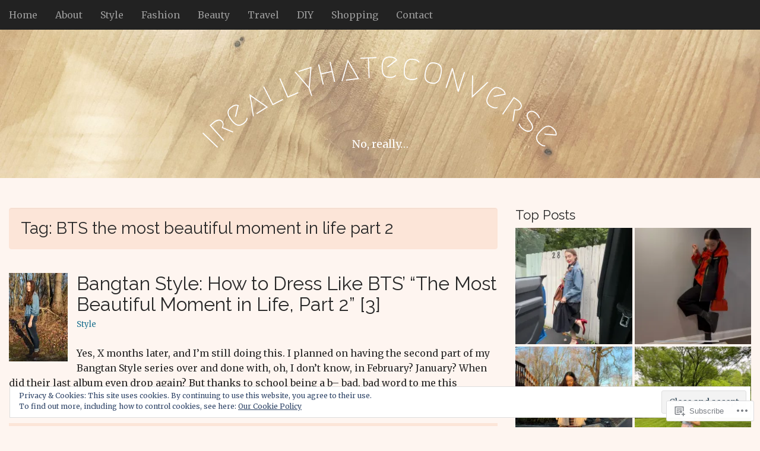

--- FILE ---
content_type: text/html; charset=UTF-8
request_url: https://ireallyhateconverse.com/tag/bts-the-most-beautiful-moment-in-life-part-2/
body_size: 27948
content:
<!DOCTYPE html>
<!--[if lt IE 7]><html class="no-js lt-ie9 lt-ie8 lt-ie7" lang="en"><![endif]-->
<!--[if IE 7]><html class="no-js lt-ie9 lt-ie8" lang="en"><![endif]-->
<!--[if IE 8]><html class="no-js lt-ie9" lang="en"><![endif]-->
<!--[if gt IE 8]><!--><html class="no-js" lang="en"><!--<![endif]-->
<head>
	<meta charset="UTF-8" />
	<meta name="viewport" content="width=device-width, initial-scale=1.0">
	<link rel="profile" href="http://gmpg.org/xfn/11" />
			<link rel="pingback" href="https://ireallyhateconverse.com/xmlrpc.php" />
		<title>BTS the most beautiful moment in life part 2 &#8211; ireallyhateconverse</title>
<script type="text/javascript">
  WebFontConfig = {"google":{"families":["Merriweather:r,i,b,bi:latin,latin-ext"]},"api_url":"https:\/\/fonts-api.wp.com\/css"};
  (function() {
    var wf = document.createElement('script');
    wf.src = '/wp-content/plugins/custom-fonts/js/webfont.js';
    wf.type = 'text/javascript';
    wf.async = 'true';
    var s = document.getElementsByTagName('script')[0];
    s.parentNode.insertBefore(wf, s);
	})();
</script><style id="jetpack-custom-fonts-css">.wf-active body{font-family:"Merriweather",serif}</style>
<meta name='robots' content='max-image-preview:large' />

<!-- Async WordPress.com Remote Login -->
<script id="wpcom_remote_login_js">
var wpcom_remote_login_extra_auth = '';
function wpcom_remote_login_remove_dom_node_id( element_id ) {
	var dom_node = document.getElementById( element_id );
	if ( dom_node ) { dom_node.parentNode.removeChild( dom_node ); }
}
function wpcom_remote_login_remove_dom_node_classes( class_name ) {
	var dom_nodes = document.querySelectorAll( '.' + class_name );
	for ( var i = 0; i < dom_nodes.length; i++ ) {
		dom_nodes[ i ].parentNode.removeChild( dom_nodes[ i ] );
	}
}
function wpcom_remote_login_final_cleanup() {
	wpcom_remote_login_remove_dom_node_classes( "wpcom_remote_login_msg" );
	wpcom_remote_login_remove_dom_node_id( "wpcom_remote_login_key" );
	wpcom_remote_login_remove_dom_node_id( "wpcom_remote_login_validate" );
	wpcom_remote_login_remove_dom_node_id( "wpcom_remote_login_js" );
	wpcom_remote_login_remove_dom_node_id( "wpcom_request_access_iframe" );
	wpcom_remote_login_remove_dom_node_id( "wpcom_request_access_styles" );
}

// Watch for messages back from the remote login
window.addEventListener( "message", function( e ) {
	if ( e.origin === "https://r-login.wordpress.com" ) {
		var data = {};
		try {
			data = JSON.parse( e.data );
		} catch( e ) {
			wpcom_remote_login_final_cleanup();
			return;
		}

		if ( data.msg === 'LOGIN' ) {
			// Clean up the login check iframe
			wpcom_remote_login_remove_dom_node_id( "wpcom_remote_login_key" );

			var id_regex = new RegExp( /^[0-9]+$/ );
			var token_regex = new RegExp( /^.*|.*|.*$/ );
			if (
				token_regex.test( data.token )
				&& id_regex.test( data.wpcomid )
			) {
				// We have everything we need to ask for a login
				var script = document.createElement( "script" );
				script.setAttribute( "id", "wpcom_remote_login_validate" );
				script.src = '/remote-login.php?wpcom_remote_login=validate'
					+ '&wpcomid=' + data.wpcomid
					+ '&token=' + encodeURIComponent( data.token )
					+ '&host=' + window.location.protocol
					+ '//' + window.location.hostname
					+ '&postid=2771'
					+ '&is_singular=';
				document.body.appendChild( script );
			}

			return;
		}

		// Safari ITP, not logged in, so redirect
		if ( data.msg === 'LOGIN-REDIRECT' ) {
			window.location = 'https://wordpress.com/log-in?redirect_to=' + window.location.href;
			return;
		}

		// Safari ITP, storage access failed, remove the request
		if ( data.msg === 'LOGIN-REMOVE' ) {
			var css_zap = 'html { -webkit-transition: margin-top 1s; transition: margin-top 1s; } /* 9001 */ html { margin-top: 0 !important; } * html body { margin-top: 0 !important; } @media screen and ( max-width: 782px ) { html { margin-top: 0 !important; } * html body { margin-top: 0 !important; } }';
			var style_zap = document.createElement( 'style' );
			style_zap.type = 'text/css';
			style_zap.appendChild( document.createTextNode( css_zap ) );
			document.body.appendChild( style_zap );

			var e = document.getElementById( 'wpcom_request_access_iframe' );
			e.parentNode.removeChild( e );

			document.cookie = 'wordpress_com_login_access=denied; path=/; max-age=31536000';

			return;
		}

		// Safari ITP
		if ( data.msg === 'REQUEST_ACCESS' ) {
			console.log( 'request access: safari' );

			// Check ITP iframe enable/disable knob
			if ( wpcom_remote_login_extra_auth !== 'safari_itp_iframe' ) {
				return;
			}

			// If we are in a "private window" there is no ITP.
			var private_window = false;
			try {
				var opendb = window.openDatabase( null, null, null, null );
			} catch( e ) {
				private_window = true;
			}

			if ( private_window ) {
				console.log( 'private window' );
				return;
			}

			var iframe = document.createElement( 'iframe' );
			iframe.id = 'wpcom_request_access_iframe';
			iframe.setAttribute( 'scrolling', 'no' );
			iframe.setAttribute( 'sandbox', 'allow-storage-access-by-user-activation allow-scripts allow-same-origin allow-top-navigation-by-user-activation' );
			iframe.src = 'https://r-login.wordpress.com/remote-login.php?wpcom_remote_login=request_access&origin=' + encodeURIComponent( data.origin ) + '&wpcomid=' + encodeURIComponent( data.wpcomid );

			var css = 'html { -webkit-transition: margin-top 1s; transition: margin-top 1s; } /* 9001 */ html { margin-top: 46px !important; } * html body { margin-top: 46px !important; } @media screen and ( max-width: 660px ) { html { margin-top: 71px !important; } * html body { margin-top: 71px !important; } #wpcom_request_access_iframe { display: block; height: 71px !important; } } #wpcom_request_access_iframe { border: 0px; height: 46px; position: fixed; top: 0; left: 0; width: 100%; min-width: 100%; z-index: 99999; background: #23282d; } ';

			var style = document.createElement( 'style' );
			style.type = 'text/css';
			style.id = 'wpcom_request_access_styles';
			style.appendChild( document.createTextNode( css ) );
			document.body.appendChild( style );

			document.body.appendChild( iframe );
		}

		if ( data.msg === 'DONE' ) {
			wpcom_remote_login_final_cleanup();
		}
	}
}, false );

// Inject the remote login iframe after the page has had a chance to load
// more critical resources
window.addEventListener( "DOMContentLoaded", function( e ) {
	var iframe = document.createElement( "iframe" );
	iframe.style.display = "none";
	iframe.setAttribute( "scrolling", "no" );
	iframe.setAttribute( "id", "wpcom_remote_login_key" );
	iframe.src = "https://r-login.wordpress.com/remote-login.php"
		+ "?wpcom_remote_login=key"
		+ "&origin=aHR0cHM6Ly9pcmVhbGx5aGF0ZWNvbnZlcnNlLmNvbQ%3D%3D"
		+ "&wpcomid=93675583"
		+ "&time=" + Math.floor( Date.now() / 1000 );
	document.body.appendChild( iframe );
}, false );
</script>
<link rel='dns-prefetch' href='//s0.wp.com' />
<link rel='dns-prefetch' href='//fonts-api.wp.com' />
<link rel="alternate" type="application/rss+xml" title="ireallyhateconverse &raquo; Feed" href="https://ireallyhateconverse.com/feed/" />
<link rel="alternate" type="application/rss+xml" title="ireallyhateconverse &raquo; Comments Feed" href="https://ireallyhateconverse.com/comments/feed/" />
<link rel="alternate" type="application/rss+xml" title="ireallyhateconverse &raquo; BTS the most beautiful moment in life part 2 Tag Feed" href="https://ireallyhateconverse.com/tag/bts-the-most-beautiful-moment-in-life-part-2/feed/" />
	<script type="text/javascript">
		/* <![CDATA[ */
		function addLoadEvent(func) {
			var oldonload = window.onload;
			if (typeof window.onload != 'function') {
				window.onload = func;
			} else {
				window.onload = function () {
					oldonload();
					func();
				}
			}
		}
		/* ]]> */
	</script>
	<link crossorigin='anonymous' rel='stylesheet' id='all-css-0-1' href='/wp-content/mu-plugins/likes/jetpack-likes.css?m=1743883414i&cssminify=yes' type='text/css' media='all' />
<style id='wp-emoji-styles-inline-css'>

	img.wp-smiley, img.emoji {
		display: inline !important;
		border: none !important;
		box-shadow: none !important;
		height: 1em !important;
		width: 1em !important;
		margin: 0 0.07em !important;
		vertical-align: -0.1em !important;
		background: none !important;
		padding: 0 !important;
	}
/*# sourceURL=wp-emoji-styles-inline-css */
</style>
<link crossorigin='anonymous' rel='stylesheet' id='all-css-2-1' href='/wp-content/plugins/gutenberg-core/v22.2.0/build/styles/block-library/style.css?m=1764855221i&cssminify=yes' type='text/css' media='all' />
<style id='wp-block-library-inline-css'>
.has-text-align-justify {
	text-align:justify;
}
.has-text-align-justify{text-align:justify;}

/*# sourceURL=wp-block-library-inline-css */
</style><style id='global-styles-inline-css'>
:root{--wp--preset--aspect-ratio--square: 1;--wp--preset--aspect-ratio--4-3: 4/3;--wp--preset--aspect-ratio--3-4: 3/4;--wp--preset--aspect-ratio--3-2: 3/2;--wp--preset--aspect-ratio--2-3: 2/3;--wp--preset--aspect-ratio--16-9: 16/9;--wp--preset--aspect-ratio--9-16: 9/16;--wp--preset--color--black: #000000;--wp--preset--color--cyan-bluish-gray: #abb8c3;--wp--preset--color--white: #ffffff;--wp--preset--color--pale-pink: #f78da7;--wp--preset--color--vivid-red: #cf2e2e;--wp--preset--color--luminous-vivid-orange: #ff6900;--wp--preset--color--luminous-vivid-amber: #fcb900;--wp--preset--color--light-green-cyan: #7bdcb5;--wp--preset--color--vivid-green-cyan: #00d084;--wp--preset--color--pale-cyan-blue: #8ed1fc;--wp--preset--color--vivid-cyan-blue: #0693e3;--wp--preset--color--vivid-purple: #9b51e0;--wp--preset--color--primary: #5cbde0;--wp--preset--color--dark: #030713;--wp--preset--color--dark-gray: #7e7c7c;--wp--preset--color--foreground: #ccc;--wp--preset--gradient--vivid-cyan-blue-to-vivid-purple: linear-gradient(135deg,rgb(6,147,227) 0%,rgb(155,81,224) 100%);--wp--preset--gradient--light-green-cyan-to-vivid-green-cyan: linear-gradient(135deg,rgb(122,220,180) 0%,rgb(0,208,130) 100%);--wp--preset--gradient--luminous-vivid-amber-to-luminous-vivid-orange: linear-gradient(135deg,rgb(252,185,0) 0%,rgb(255,105,0) 100%);--wp--preset--gradient--luminous-vivid-orange-to-vivid-red: linear-gradient(135deg,rgb(255,105,0) 0%,rgb(207,46,46) 100%);--wp--preset--gradient--very-light-gray-to-cyan-bluish-gray: linear-gradient(135deg,rgb(238,238,238) 0%,rgb(169,184,195) 100%);--wp--preset--gradient--cool-to-warm-spectrum: linear-gradient(135deg,rgb(74,234,220) 0%,rgb(151,120,209) 20%,rgb(207,42,186) 40%,rgb(238,44,130) 60%,rgb(251,105,98) 80%,rgb(254,248,76) 100%);--wp--preset--gradient--blush-light-purple: linear-gradient(135deg,rgb(255,206,236) 0%,rgb(152,150,240) 100%);--wp--preset--gradient--blush-bordeaux: linear-gradient(135deg,rgb(254,205,165) 0%,rgb(254,45,45) 50%,rgb(107,0,62) 100%);--wp--preset--gradient--luminous-dusk: linear-gradient(135deg,rgb(255,203,112) 0%,rgb(199,81,192) 50%,rgb(65,88,208) 100%);--wp--preset--gradient--pale-ocean: linear-gradient(135deg,rgb(255,245,203) 0%,rgb(182,227,212) 50%,rgb(51,167,181) 100%);--wp--preset--gradient--electric-grass: linear-gradient(135deg,rgb(202,248,128) 0%,rgb(113,206,126) 100%);--wp--preset--gradient--midnight: linear-gradient(135deg,rgb(2,3,129) 0%,rgb(40,116,252) 100%);--wp--preset--font-size--small: 14px;--wp--preset--font-size--medium: 20px;--wp--preset--font-size--large: 24px;--wp--preset--font-size--x-large: 42px;--wp--preset--font-size--normal: 18px;--wp--preset--font-size--huge: 36px;--wp--preset--font-family--albert-sans: 'Albert Sans', sans-serif;--wp--preset--font-family--alegreya: Alegreya, serif;--wp--preset--font-family--arvo: Arvo, serif;--wp--preset--font-family--bodoni-moda: 'Bodoni Moda', serif;--wp--preset--font-family--bricolage-grotesque: 'Bricolage Grotesque', sans-serif;--wp--preset--font-family--cabin: Cabin, sans-serif;--wp--preset--font-family--chivo: Chivo, sans-serif;--wp--preset--font-family--commissioner: Commissioner, sans-serif;--wp--preset--font-family--cormorant: Cormorant, serif;--wp--preset--font-family--courier-prime: 'Courier Prime', monospace;--wp--preset--font-family--crimson-pro: 'Crimson Pro', serif;--wp--preset--font-family--dm-mono: 'DM Mono', monospace;--wp--preset--font-family--dm-sans: 'DM Sans', sans-serif;--wp--preset--font-family--dm-serif-display: 'DM Serif Display', serif;--wp--preset--font-family--domine: Domine, serif;--wp--preset--font-family--eb-garamond: 'EB Garamond', serif;--wp--preset--font-family--epilogue: Epilogue, sans-serif;--wp--preset--font-family--fahkwang: Fahkwang, sans-serif;--wp--preset--font-family--figtree: Figtree, sans-serif;--wp--preset--font-family--fira-sans: 'Fira Sans', sans-serif;--wp--preset--font-family--fjalla-one: 'Fjalla One', sans-serif;--wp--preset--font-family--fraunces: Fraunces, serif;--wp--preset--font-family--gabarito: Gabarito, system-ui;--wp--preset--font-family--ibm-plex-mono: 'IBM Plex Mono', monospace;--wp--preset--font-family--ibm-plex-sans: 'IBM Plex Sans', sans-serif;--wp--preset--font-family--ibarra-real-nova: 'Ibarra Real Nova', serif;--wp--preset--font-family--instrument-serif: 'Instrument Serif', serif;--wp--preset--font-family--inter: Inter, sans-serif;--wp--preset--font-family--josefin-sans: 'Josefin Sans', sans-serif;--wp--preset--font-family--jost: Jost, sans-serif;--wp--preset--font-family--libre-baskerville: 'Libre Baskerville', serif;--wp--preset--font-family--libre-franklin: 'Libre Franklin', sans-serif;--wp--preset--font-family--literata: Literata, serif;--wp--preset--font-family--lora: Lora, serif;--wp--preset--font-family--merriweather: Merriweather, serif;--wp--preset--font-family--montserrat: Montserrat, sans-serif;--wp--preset--font-family--newsreader: Newsreader, serif;--wp--preset--font-family--noto-sans-mono: 'Noto Sans Mono', sans-serif;--wp--preset--font-family--nunito: Nunito, sans-serif;--wp--preset--font-family--open-sans: 'Open Sans', sans-serif;--wp--preset--font-family--overpass: Overpass, sans-serif;--wp--preset--font-family--pt-serif: 'PT Serif', serif;--wp--preset--font-family--petrona: Petrona, serif;--wp--preset--font-family--piazzolla: Piazzolla, serif;--wp--preset--font-family--playfair-display: 'Playfair Display', serif;--wp--preset--font-family--plus-jakarta-sans: 'Plus Jakarta Sans', sans-serif;--wp--preset--font-family--poppins: Poppins, sans-serif;--wp--preset--font-family--raleway: Raleway, sans-serif;--wp--preset--font-family--roboto: Roboto, sans-serif;--wp--preset--font-family--roboto-slab: 'Roboto Slab', serif;--wp--preset--font-family--rubik: Rubik, sans-serif;--wp--preset--font-family--rufina: Rufina, serif;--wp--preset--font-family--sora: Sora, sans-serif;--wp--preset--font-family--source-sans-3: 'Source Sans 3', sans-serif;--wp--preset--font-family--source-serif-4: 'Source Serif 4', serif;--wp--preset--font-family--space-mono: 'Space Mono', monospace;--wp--preset--font-family--syne: Syne, sans-serif;--wp--preset--font-family--texturina: Texturina, serif;--wp--preset--font-family--urbanist: Urbanist, sans-serif;--wp--preset--font-family--work-sans: 'Work Sans', sans-serif;--wp--preset--spacing--20: 0.44rem;--wp--preset--spacing--30: 0.67rem;--wp--preset--spacing--40: 1rem;--wp--preset--spacing--50: 1.5rem;--wp--preset--spacing--60: 2.25rem;--wp--preset--spacing--70: 3.38rem;--wp--preset--spacing--80: 5.06rem;--wp--preset--shadow--natural: 6px 6px 9px rgba(0, 0, 0, 0.2);--wp--preset--shadow--deep: 12px 12px 50px rgba(0, 0, 0, 0.4);--wp--preset--shadow--sharp: 6px 6px 0px rgba(0, 0, 0, 0.2);--wp--preset--shadow--outlined: 6px 6px 0px -3px rgb(255, 255, 255), 6px 6px rgb(0, 0, 0);--wp--preset--shadow--crisp: 6px 6px 0px rgb(0, 0, 0);}:where(.is-layout-flex){gap: 0.5em;}:where(.is-layout-grid){gap: 0.5em;}body .is-layout-flex{display: flex;}.is-layout-flex{flex-wrap: wrap;align-items: center;}.is-layout-flex > :is(*, div){margin: 0;}body .is-layout-grid{display: grid;}.is-layout-grid > :is(*, div){margin: 0;}:where(.wp-block-columns.is-layout-flex){gap: 2em;}:where(.wp-block-columns.is-layout-grid){gap: 2em;}:where(.wp-block-post-template.is-layout-flex){gap: 1.25em;}:where(.wp-block-post-template.is-layout-grid){gap: 1.25em;}.has-black-color{color: var(--wp--preset--color--black) !important;}.has-cyan-bluish-gray-color{color: var(--wp--preset--color--cyan-bluish-gray) !important;}.has-white-color{color: var(--wp--preset--color--white) !important;}.has-pale-pink-color{color: var(--wp--preset--color--pale-pink) !important;}.has-vivid-red-color{color: var(--wp--preset--color--vivid-red) !important;}.has-luminous-vivid-orange-color{color: var(--wp--preset--color--luminous-vivid-orange) !important;}.has-luminous-vivid-amber-color{color: var(--wp--preset--color--luminous-vivid-amber) !important;}.has-light-green-cyan-color{color: var(--wp--preset--color--light-green-cyan) !important;}.has-vivid-green-cyan-color{color: var(--wp--preset--color--vivid-green-cyan) !important;}.has-pale-cyan-blue-color{color: var(--wp--preset--color--pale-cyan-blue) !important;}.has-vivid-cyan-blue-color{color: var(--wp--preset--color--vivid-cyan-blue) !important;}.has-vivid-purple-color{color: var(--wp--preset--color--vivid-purple) !important;}.has-black-background-color{background-color: var(--wp--preset--color--black) !important;}.has-cyan-bluish-gray-background-color{background-color: var(--wp--preset--color--cyan-bluish-gray) !important;}.has-white-background-color{background-color: var(--wp--preset--color--white) !important;}.has-pale-pink-background-color{background-color: var(--wp--preset--color--pale-pink) !important;}.has-vivid-red-background-color{background-color: var(--wp--preset--color--vivid-red) !important;}.has-luminous-vivid-orange-background-color{background-color: var(--wp--preset--color--luminous-vivid-orange) !important;}.has-luminous-vivid-amber-background-color{background-color: var(--wp--preset--color--luminous-vivid-amber) !important;}.has-light-green-cyan-background-color{background-color: var(--wp--preset--color--light-green-cyan) !important;}.has-vivid-green-cyan-background-color{background-color: var(--wp--preset--color--vivid-green-cyan) !important;}.has-pale-cyan-blue-background-color{background-color: var(--wp--preset--color--pale-cyan-blue) !important;}.has-vivid-cyan-blue-background-color{background-color: var(--wp--preset--color--vivid-cyan-blue) !important;}.has-vivid-purple-background-color{background-color: var(--wp--preset--color--vivid-purple) !important;}.has-black-border-color{border-color: var(--wp--preset--color--black) !important;}.has-cyan-bluish-gray-border-color{border-color: var(--wp--preset--color--cyan-bluish-gray) !important;}.has-white-border-color{border-color: var(--wp--preset--color--white) !important;}.has-pale-pink-border-color{border-color: var(--wp--preset--color--pale-pink) !important;}.has-vivid-red-border-color{border-color: var(--wp--preset--color--vivid-red) !important;}.has-luminous-vivid-orange-border-color{border-color: var(--wp--preset--color--luminous-vivid-orange) !important;}.has-luminous-vivid-amber-border-color{border-color: var(--wp--preset--color--luminous-vivid-amber) !important;}.has-light-green-cyan-border-color{border-color: var(--wp--preset--color--light-green-cyan) !important;}.has-vivid-green-cyan-border-color{border-color: var(--wp--preset--color--vivid-green-cyan) !important;}.has-pale-cyan-blue-border-color{border-color: var(--wp--preset--color--pale-cyan-blue) !important;}.has-vivid-cyan-blue-border-color{border-color: var(--wp--preset--color--vivid-cyan-blue) !important;}.has-vivid-purple-border-color{border-color: var(--wp--preset--color--vivid-purple) !important;}.has-vivid-cyan-blue-to-vivid-purple-gradient-background{background: var(--wp--preset--gradient--vivid-cyan-blue-to-vivid-purple) !important;}.has-light-green-cyan-to-vivid-green-cyan-gradient-background{background: var(--wp--preset--gradient--light-green-cyan-to-vivid-green-cyan) !important;}.has-luminous-vivid-amber-to-luminous-vivid-orange-gradient-background{background: var(--wp--preset--gradient--luminous-vivid-amber-to-luminous-vivid-orange) !important;}.has-luminous-vivid-orange-to-vivid-red-gradient-background{background: var(--wp--preset--gradient--luminous-vivid-orange-to-vivid-red) !important;}.has-very-light-gray-to-cyan-bluish-gray-gradient-background{background: var(--wp--preset--gradient--very-light-gray-to-cyan-bluish-gray) !important;}.has-cool-to-warm-spectrum-gradient-background{background: var(--wp--preset--gradient--cool-to-warm-spectrum) !important;}.has-blush-light-purple-gradient-background{background: var(--wp--preset--gradient--blush-light-purple) !important;}.has-blush-bordeaux-gradient-background{background: var(--wp--preset--gradient--blush-bordeaux) !important;}.has-luminous-dusk-gradient-background{background: var(--wp--preset--gradient--luminous-dusk) !important;}.has-pale-ocean-gradient-background{background: var(--wp--preset--gradient--pale-ocean) !important;}.has-electric-grass-gradient-background{background: var(--wp--preset--gradient--electric-grass) !important;}.has-midnight-gradient-background{background: var(--wp--preset--gradient--midnight) !important;}.has-small-font-size{font-size: var(--wp--preset--font-size--small) !important;}.has-medium-font-size{font-size: var(--wp--preset--font-size--medium) !important;}.has-large-font-size{font-size: var(--wp--preset--font-size--large) !important;}.has-x-large-font-size{font-size: var(--wp--preset--font-size--x-large) !important;}.has-albert-sans-font-family{font-family: var(--wp--preset--font-family--albert-sans) !important;}.has-alegreya-font-family{font-family: var(--wp--preset--font-family--alegreya) !important;}.has-arvo-font-family{font-family: var(--wp--preset--font-family--arvo) !important;}.has-bodoni-moda-font-family{font-family: var(--wp--preset--font-family--bodoni-moda) !important;}.has-bricolage-grotesque-font-family{font-family: var(--wp--preset--font-family--bricolage-grotesque) !important;}.has-cabin-font-family{font-family: var(--wp--preset--font-family--cabin) !important;}.has-chivo-font-family{font-family: var(--wp--preset--font-family--chivo) !important;}.has-commissioner-font-family{font-family: var(--wp--preset--font-family--commissioner) !important;}.has-cormorant-font-family{font-family: var(--wp--preset--font-family--cormorant) !important;}.has-courier-prime-font-family{font-family: var(--wp--preset--font-family--courier-prime) !important;}.has-crimson-pro-font-family{font-family: var(--wp--preset--font-family--crimson-pro) !important;}.has-dm-mono-font-family{font-family: var(--wp--preset--font-family--dm-mono) !important;}.has-dm-sans-font-family{font-family: var(--wp--preset--font-family--dm-sans) !important;}.has-dm-serif-display-font-family{font-family: var(--wp--preset--font-family--dm-serif-display) !important;}.has-domine-font-family{font-family: var(--wp--preset--font-family--domine) !important;}.has-eb-garamond-font-family{font-family: var(--wp--preset--font-family--eb-garamond) !important;}.has-epilogue-font-family{font-family: var(--wp--preset--font-family--epilogue) !important;}.has-fahkwang-font-family{font-family: var(--wp--preset--font-family--fahkwang) !important;}.has-figtree-font-family{font-family: var(--wp--preset--font-family--figtree) !important;}.has-fira-sans-font-family{font-family: var(--wp--preset--font-family--fira-sans) !important;}.has-fjalla-one-font-family{font-family: var(--wp--preset--font-family--fjalla-one) !important;}.has-fraunces-font-family{font-family: var(--wp--preset--font-family--fraunces) !important;}.has-gabarito-font-family{font-family: var(--wp--preset--font-family--gabarito) !important;}.has-ibm-plex-mono-font-family{font-family: var(--wp--preset--font-family--ibm-plex-mono) !important;}.has-ibm-plex-sans-font-family{font-family: var(--wp--preset--font-family--ibm-plex-sans) !important;}.has-ibarra-real-nova-font-family{font-family: var(--wp--preset--font-family--ibarra-real-nova) !important;}.has-instrument-serif-font-family{font-family: var(--wp--preset--font-family--instrument-serif) !important;}.has-inter-font-family{font-family: var(--wp--preset--font-family--inter) !important;}.has-josefin-sans-font-family{font-family: var(--wp--preset--font-family--josefin-sans) !important;}.has-jost-font-family{font-family: var(--wp--preset--font-family--jost) !important;}.has-libre-baskerville-font-family{font-family: var(--wp--preset--font-family--libre-baskerville) !important;}.has-libre-franklin-font-family{font-family: var(--wp--preset--font-family--libre-franklin) !important;}.has-literata-font-family{font-family: var(--wp--preset--font-family--literata) !important;}.has-lora-font-family{font-family: var(--wp--preset--font-family--lora) !important;}.has-merriweather-font-family{font-family: var(--wp--preset--font-family--merriweather) !important;}.has-montserrat-font-family{font-family: var(--wp--preset--font-family--montserrat) !important;}.has-newsreader-font-family{font-family: var(--wp--preset--font-family--newsreader) !important;}.has-noto-sans-mono-font-family{font-family: var(--wp--preset--font-family--noto-sans-mono) !important;}.has-nunito-font-family{font-family: var(--wp--preset--font-family--nunito) !important;}.has-open-sans-font-family{font-family: var(--wp--preset--font-family--open-sans) !important;}.has-overpass-font-family{font-family: var(--wp--preset--font-family--overpass) !important;}.has-pt-serif-font-family{font-family: var(--wp--preset--font-family--pt-serif) !important;}.has-petrona-font-family{font-family: var(--wp--preset--font-family--petrona) !important;}.has-piazzolla-font-family{font-family: var(--wp--preset--font-family--piazzolla) !important;}.has-playfair-display-font-family{font-family: var(--wp--preset--font-family--playfair-display) !important;}.has-plus-jakarta-sans-font-family{font-family: var(--wp--preset--font-family--plus-jakarta-sans) !important;}.has-poppins-font-family{font-family: var(--wp--preset--font-family--poppins) !important;}.has-raleway-font-family{font-family: var(--wp--preset--font-family--raleway) !important;}.has-roboto-font-family{font-family: var(--wp--preset--font-family--roboto) !important;}.has-roboto-slab-font-family{font-family: var(--wp--preset--font-family--roboto-slab) !important;}.has-rubik-font-family{font-family: var(--wp--preset--font-family--rubik) !important;}.has-rufina-font-family{font-family: var(--wp--preset--font-family--rufina) !important;}.has-sora-font-family{font-family: var(--wp--preset--font-family--sora) !important;}.has-source-sans-3-font-family{font-family: var(--wp--preset--font-family--source-sans-3) !important;}.has-source-serif-4-font-family{font-family: var(--wp--preset--font-family--source-serif-4) !important;}.has-space-mono-font-family{font-family: var(--wp--preset--font-family--space-mono) !important;}.has-syne-font-family{font-family: var(--wp--preset--font-family--syne) !important;}.has-texturina-font-family{font-family: var(--wp--preset--font-family--texturina) !important;}.has-urbanist-font-family{font-family: var(--wp--preset--font-family--urbanist) !important;}.has-work-sans-font-family{font-family: var(--wp--preset--font-family--work-sans) !important;}
/*# sourceURL=global-styles-inline-css */
</style>

<style id='classic-theme-styles-inline-css'>
/*! This file is auto-generated */
.wp-block-button__link{color:#fff;background-color:#32373c;border-radius:9999px;box-shadow:none;text-decoration:none;padding:calc(.667em + 2px) calc(1.333em + 2px);font-size:1.125em}.wp-block-file__button{background:#32373c;color:#fff;text-decoration:none}
/*# sourceURL=/wp-includes/css/classic-themes.min.css */
</style>
<link crossorigin='anonymous' rel='stylesheet' id='all-css-4-1' href='/_static/??-eJx9jtsKwjAQRH/IzZIqWh/Eb8ll0Wi2XbKpxb83olRB8GUehnOGwVkgjEOloaLk6ZQGxTD6PIarYmdsbyxoYskEhW5mgzFpXQjQes9kguoKv4Z4gs9WodazuPokmGJylIkb9k+bpTngvRRShZacJoZ6bqL+eK8a3xS6ElwkXK4d+WC3ve3XXbffXR4Tylhv&cssminify=yes' type='text/css' media='all' />
<link rel='stylesheet' id='bavotasan-google-fonts-css' href='https://fonts-api.wp.com/css?family=Megrim%7CRaleway%7COpen+Sans%3A400%2C400italic%2C700%2C700italic&#038;ver=6.9-RC2-61304' media='all' />
<link crossorigin='anonymous' rel='stylesheet' id='all-css-6-1' href='/_static/??-eJx9y8EOAiEMBNAfEptNMOrB+C1d7CKGUtJCNvv3ohf14m1mMg/W6oKURqVBuxOTQVXi1BlQA94IcpoVdYNgBst4OlzJhGk/hh18ce6u5h5TMVCas8QR45t96j8USVyWgC1J+SluyZj0Ra98mfzh7P3pOPnHE1xiRZ0=&cssminify=yes' type='text/css' media='all' />
<style id='jetpack-global-styles-frontend-style-inline-css'>
:root { --font-headings: unset; --font-base: unset; --font-headings-default: -apple-system,BlinkMacSystemFont,"Segoe UI",Roboto,Oxygen-Sans,Ubuntu,Cantarell,"Helvetica Neue",sans-serif; --font-base-default: -apple-system,BlinkMacSystemFont,"Segoe UI",Roboto,Oxygen-Sans,Ubuntu,Cantarell,"Helvetica Neue",sans-serif;}
/*# sourceURL=jetpack-global-styles-frontend-style-inline-css */
</style>
<link crossorigin='anonymous' rel='stylesheet' id='all-css-8-1' href='/_static/??-eJyNjcEKwjAQRH/IuFQj9SJ+isRsSLZusqWbUPx7W+lFBPEyzMDMPJhH46XUUCrkZkZukYrCEOro/GPLkEVWwcZBQZObAjrE59tSiXuvuoP/n25UPKh4cmxYouhH+HqrKeSFmyxElrvjX7iZMIaqsFQ2b+JEaFxBw6R13V7zpetPx8PZ9p0dXpQMX7Y=&cssminify=yes' type='text/css' media='all' />
<script type="text/javascript" id="wpcom-actionbar-placeholder-js-extra">
/* <![CDATA[ */
var actionbardata = {"siteID":"93675583","postID":"0","siteURL":"https://ireallyhateconverse.com","xhrURL":"https://ireallyhateconverse.com/wp-admin/admin-ajax.php","nonce":"ffffdb21a3","isLoggedIn":"","statusMessage":"","subsEmailDefault":"instantly","proxyScriptUrl":"https://s0.wp.com/wp-content/js/wpcom-proxy-request.js?m=1513050504i&amp;ver=20211021","i18n":{"followedText":"New posts from this site will now appear in your \u003Ca href=\"https://wordpress.com/reader\"\u003EReader\u003C/a\u003E","foldBar":"Collapse this bar","unfoldBar":"Expand this bar","shortLinkCopied":"Shortlink copied to clipboard."}};
//# sourceURL=wpcom-actionbar-placeholder-js-extra
/* ]]> */
</script>
<script type="text/javascript" id="jetpack-mu-wpcom-settings-js-before">
/* <![CDATA[ */
var JETPACK_MU_WPCOM_SETTINGS = {"assetsUrl":"https://s0.wp.com/wp-content/mu-plugins/jetpack-mu-wpcom-plugin/moon/jetpack_vendor/automattic/jetpack-mu-wpcom/src/build/"};
//# sourceURL=jetpack-mu-wpcom-settings-js-before
/* ]]> */
</script>
<script crossorigin='anonymous' type='text/javascript'  src='/_static/??-eJzTLy/QTc7PK0nNK9HPKtYvyinRLSjKr6jUyyrW0QfKZeYl55SmpBaDJLMKS1OLKqGUXm5mHkFFurmZ6UWJJalQxfa5tobmRgamxgZmFpZZACbyLJI='></script>
<script type="text/javascript" id="rlt-proxy-js-after">
/* <![CDATA[ */
	rltInitialize( {"token":null,"iframeOrigins":["https:\/\/widgets.wp.com"]} );
//# sourceURL=rlt-proxy-js-after
/* ]]> */
</script>
<link rel="EditURI" type="application/rsd+xml" title="RSD" href="https://ireallyhateconverse.wordpress.com/xmlrpc.php?rsd" />
<meta name="generator" content="WordPress.com" />

<!-- Jetpack Open Graph Tags -->
<meta property="og:type" content="website" />
<meta property="og:title" content="BTS the most beautiful moment in life part 2 &#8211; ireallyhateconverse" />
<meta property="og:url" content="https://ireallyhateconverse.com/tag/bts-the-most-beautiful-moment-in-life-part-2/" />
<meta property="og:site_name" content="ireallyhateconverse" />
<meta property="og:image" content="https://ireallyhateconverse.com/wp-content/uploads/2020/11/image.jpg?w=200" />
<meta property="og:image:width" content="200" />
<meta property="og:image:height" content="200" />
<meta property="og:image:alt" content="" />
<meta property="og:locale" content="en_US" />
<meta name="twitter:creator" content="@LeticiaDevorak" />
<meta name="twitter:site" content="@LeticiaDevorak" />

<!-- End Jetpack Open Graph Tags -->
<link rel='openid.server' href='https://ireallyhateconverse.com/?openidserver=1' />
<link rel='openid.delegate' href='https://ireallyhateconverse.com/' />
<link rel="search" type="application/opensearchdescription+xml" href="https://ireallyhateconverse.com/osd.xml" title="ireallyhateconverse" />
<link rel="search" type="application/opensearchdescription+xml" href="https://s1.wp.com/opensearch.xml" title="WordPress.com" />
<meta name="theme-color" content="#fef5f0" />
<style type="text/css">.recentcomments a{display:inline !important;padding:0 !important;margin:0 !important;}</style>		<style type="text/css">
			.recentcomments a {
				display: inline !important;
				padding: 0 !important;
				margin: 0 !important;
			}

			table.recentcommentsavatartop img.avatar, table.recentcommentsavatarend img.avatar {
				border: 0px;
				margin: 0;
			}

			table.recentcommentsavatartop a, table.recentcommentsavatarend a {
				border: 0px !important;
				background-color: transparent !important;
			}

			td.recentcommentsavatarend, td.recentcommentsavatartop {
				padding: 0px 0px 1px 0px;
				margin: 0px;
			}

			td.recentcommentstextend {
				border: none !important;
				padding: 0px 0px 2px 10px;
			}

			.rtl td.recentcommentstextend {
				padding: 0px 10px 2px 0px;
			}

			td.recentcommentstexttop {
				border: none;
				padding: 0px 0px 0px 10px;
			}

			.rtl td.recentcommentstexttop {
				padding: 0px 10px 0px 0px;
			}
		</style>
		<meta name="description" content="Posts about BTS the most beautiful moment in life part 2 written by roserules1210" />
<style type="text/css" id="custom-background-css">
body.custom-background { background-color: #fef5f0; }
</style>
	<style type="text/css" id="custom-colors-css">	.entry-content a {
		text-decoration: underline;
	}
body,
    	h1,
    	.h1,
    	h1 a,
    	h2,
    	.h2,
    	h2 a,
    	h3,
    	.h3,
    	h3 a,
    	h4,
    	.h4,
    	h4 a,
    	h5,
    	.h5,
    	h5 a,
    	h6,
    	.h6,
    	h6 a,
    	.jumbotron { color: #282828;}
.entry-title a:hover { color: #000000;}
a.btn, a.comment-reply-link, .form-submit a#submit,.btn-info:hover, .comment-reply-link:hover, .form-submit #submit:hover, .btn-info:focus, .comment-reply-link:focus, .form-submit #submit:focus, .btn-info:active, .comment-reply-link:active, .form-submit #submit:active, .btn-info.active, .active.comment-reply-link, .form-submit .active#submit, .open .dropdown-toggle.btn-info, .open .dropdown-toggle.comment-reply-link, .open .form-submit .dropdown-toggle#submit, .form-submit .open .dropdown-toggle#submit,#footer a.btn, #footer .copyright a.btn { color: #000000;}
.footer-widget .widget-title { color: #FFFFFF;}
#footer, #footer a, #footer a .text-muted,#footer .copyright a,#footer .copyright { color: #BABABA;}
body,
		.home-top { background-color: #fef5f0;}
#home-page-widgets,
		.well,
		#archive-header,
		table { background-color: #FCE5D8;}
table th { background-color: #FBD5C0;}
article,
		.home-jumbotron:after { border-bottom-color: #FCE5D8;}
.home-jumbotron:before { border-top-color: #FCE5D8;}
.well,
		#archive-header { border-color: #FCE5D8;}
a,
		a:hover { color: #1D718F;}
.bavotasan_custom_text_widget i.info { color: #57BBDF;}
.bavotasan_custom_text_widget i.info,
		.btn, .btn-info, .btn-lg, .btn-info:hover, .comment-reply-link:hover, .form-submit #submit:hover, .btn-info:focus, .comment-reply-link:focus, .form-submit #submit:focus, .btn-info:active, .comment-reply-link:active, .form-submit #submit:active, .btn-info.active, .active.comment-reply-link, .form-submit .active#submit, .open .dropdown-toggle.btn-info, .open .dropdown-toggle.comment-reply-link, .open .form-submit .dropdown-toggle#submit, .form-submit .open .dropdown-toggle#submit { border-color: #57BBDF;}
.btn, .btn-info, .btn-lg,.btn-info:hover, .comment-reply-link:hover, .form-submit #submit:hover, .btn-info:focus, .comment-reply-link:focus, .form-submit #submit:focus, .btn-info:active, .comment-reply-link:active, .form-submit #submit:active, .btn-info.active, .active.comment-reply-link, .form-submit .active#submit, .open .dropdown-toggle.btn-info, .open .dropdown-toggle.comment-reply-link, .open .form-submit .dropdown-toggle#submit, .form-submit .open .dropdown-toggle#submit { background-color: #57BBDF;}
#footer { background-color: #222222;}
#footer { border-color: #222222;}
.line.active { border-color: #141414;}
#footer table { background-color: #141414;}
#footer table th { background-color: #070707;}
</style>
<link rel="icon" href="https://ireallyhateconverse.com/wp-content/uploads/2020/11/image.jpg?w=32" sizes="32x32" />
<link rel="icon" href="https://ireallyhateconverse.com/wp-content/uploads/2020/11/image.jpg?w=192" sizes="192x192" />
<link rel="apple-touch-icon" href="https://ireallyhateconverse.com/wp-content/uploads/2020/11/image.jpg?w=180" />
<meta name="msapplication-TileImage" content="https://ireallyhateconverse.com/wp-content/uploads/2020/11/image.jpg?w=270" />
<link crossorigin='anonymous' rel='stylesheet' id='all-css-0-3' href='/_static/??-eJylj90KwjAMhV/IGubQ4YX4KNJ1YWRrm9KkDN/egc6fG/Hn7pzk5CMHpmQcR8WoEIpJvvQUBQbUZN148xCYI5woOmg9u1FAJkqY105kBZ8TAnfFo4CzmYugv4eWwa/AiboeVUA5mcQyK9Gzx29x14aFfAdSWnGZkhLP4Re3DhT/fXTOqe2zDQ/1DrmcYZm3PBIabydQDMlbxae2x3Comm29b3Z1tRku8Vy1jA==&cssminify=yes' type='text/css' media='all' />
</head>
<body class="archive tag tag-bts-the-most-beautiful-moment-in-life-part-2 tag-424962476 custom-background wp-embed-responsive wp-theme-premiumarcade customizer-styles-applied no-fittext jetpack-reblog-enabled custom-colors">

	<div id="page">

		<header id="header">
			<nav id="site-navigation" class="navbar navbar-inverse navbar-fixed-top" role="navigation">
				<h3 class="sr-only">Main menu</h3>
				<a class="sr-only" href="#primary" title="Skip to content">Skip to content</a>

				<div class="navbar-header">
					<button type="button" class="navbar-toggle" data-toggle="collapse" data-target=".navbar-collapse">
				        <span class="icon-bar"></span>
				        <span class="icon-bar"></span>
				        <span class="icon-bar"></span>
				    </button>
				</div>

				<div class="collapse navbar-collapse">
					<ul id="menu-menu-1" class="nav navbar-nav"><li id="menu-item-11" class="menu-item menu-item-type-custom menu-item-object-custom menu-item-11"><a href="https://ireallyhateconverse.wordpress.com/">Home</a></li>
<li id="menu-item-12" class="menu-item menu-item-type-post_type menu-item-object-page menu-item-12"><a href="https://ireallyhateconverse.com/about/">About</a></li>
<li id="menu-item-17" class="menu-item menu-item-type-taxonomy menu-item-object-category menu-item-17"><a href="https://ireallyhateconverse.com/category/style/">Style</a></li>
<li id="menu-item-15" class="menu-item menu-item-type-taxonomy menu-item-object-category menu-item-15"><a href="https://ireallyhateconverse.com/category/fashion/">Fashion</a></li>
<li id="menu-item-13" class="menu-item menu-item-type-taxonomy menu-item-object-category menu-item-13"><a href="https://ireallyhateconverse.com/category/beauty/">Beauty</a></li>
<li id="menu-item-18" class="menu-item menu-item-type-taxonomy menu-item-object-category menu-item-18"><a href="https://ireallyhateconverse.com/category/travel/">Travel</a></li>
<li id="menu-item-14" class="menu-item menu-item-type-taxonomy menu-item-object-category menu-item-14"><a href="https://ireallyhateconverse.com/category/diy/">DIY</a></li>
<li id="menu-item-16" class="menu-item menu-item-type-taxonomy menu-item-object-category menu-item-16"><a href="https://ireallyhateconverse.com/category/shopping/">Shopping</a></li>
<li id="menu-item-1422" class="menu-item menu-item-type-post_type menu-item-object-page menu-item-1422"><a href="https://ireallyhateconverse.com/contact/">Contact</a></li>
</ul>				</div>
			</nav><!-- #site-navigation -->

			 <div class="title-card-wrapper">
                <div class="title-card">
    				<div id="site-meta">
    					
						    					<div id="site-title">
    						<a href="https://ireallyhateconverse.com" title="ireallyhateconverse" rel="home">ireallyhateconverse</a>
    					</div>

                        
    					
    					<div id="site-description" class="margin-top">
    						No,  really&#8230;    					</div>

    					<a href="#" id="more-site" class="btn btn-default btn-lg">See More</a>
    				</div>

    							<img class="header-img" src="https://ireallyhateconverse.com/wp-content/uploads/2017/11/cropped-home-banner.jpg" alt="" />
							</div>
			</div>

		</header>

		<main>

	<div class="container">
		<div class="row">
			<section id="primary" class="col-md-8">

				
					<header id="archive-header">
						<h1 class="page-title">Tag: <span>BTS the most beautiful moment in life part 2</span></h1>					</header><!-- #archive-header -->

						<article id="post-2771" class="clearfix post-2771 post type-post status-publish format-standard has-post-thumbnail hentry category-style tag-affordable-fashion tag-bangtan-boys tag-bangtan-boys-look-book tag-bangtan-sonyeondan tag-bangtan-sonyeondan-look-book tag-beauty-blog tag-beauty-blogger tag-blog tag-blogger tag-bts tag-bts-look-book tag-bts-makeup tag-bts-style tag-bts-the-most-beautiful-moment-in-life-part-2 tag-bts-v tag-comfortable-outfits tag-easy-outfits tag-fashion-2 tag-fashion-blog tag-fashion-blogger tag-how-to-dress-like-bts tag-how-to-dress-like-bts-in-the-most-beautiful-moment-of-life-part-2 tag-i-really-hate-converse tag-jin-bts tag-jin-of-bts tag-jungkook-bts tag-jungkook-of-bts tag-kpop-fashion tag-kpop-inspired-outfit tag-kpop-style tag-style-2 tag-style-blog tag-style-blogger tag-suga-of-bts">
				<a href="https://ireallyhateconverse.com/2016/04/26/bangtan-style-how-to-dress-like-bts-the-most-beautiful-moment-in-life-part-2-3/" class="image-anchor">
			<img width="99" height="150" src="https://ireallyhateconverse.com/wp-content/uploads/2016/01/dsc_1640-2.jpg?w=99" class="alignleft wp-post-image" alt="" decoding="async" srcset="https://ireallyhateconverse.com/wp-content/uploads/2016/01/dsc_1640-2.jpg?w=99 99w, https://ireallyhateconverse.com/wp-content/uploads/2016/01/dsc_1640-2.jpg?w=198 198w" sizes="(max-width: 99px) 100vw, 99px" data-attachment-id="2131" data-permalink="https://ireallyhateconverse.com/2016/01/09/bangtan-style-how-to-dress-like-bts-the-most-beautiful-moment-in-life-part-2/dsc_1640-2/" data-orig-file="https://ireallyhateconverse.com/wp-content/uploads/2016/01/dsc_1640-2.jpg" data-orig-size="3264,4928" data-comments-opened="1" data-image-meta="{&quot;aperture&quot;:&quot;8&quot;,&quot;credit&quot;:&quot;&quot;,&quot;camera&quot;:&quot;NIKON D5100&quot;,&quot;caption&quot;:&quot;&quot;,&quot;created_timestamp&quot;:&quot;1451928570&quot;,&quot;copyright&quot;:&quot;&quot;,&quot;focal_length&quot;:&quot;46&quot;,&quot;iso&quot;:&quot;200&quot;,&quot;shutter_speed&quot;:&quot;0.004&quot;,&quot;title&quot;:&quot;&quot;,&quot;orientation&quot;:&quot;1&quot;}" data-image-title="DSC_1640 (2)" data-image-description="" data-image-caption="" data-medium-file="https://ireallyhateconverse.com/wp-content/uploads/2016/01/dsc_1640-2.jpg?w=199" data-large-file="https://ireallyhateconverse.com/wp-content/uploads/2016/01/dsc_1640-2.jpg?w=678" />		</a>
		
	<h2 class="entry-title taggedlink"><a href="https://ireallyhateconverse.com/2016/04/26/bangtan-style-how-to-dress-like-bts-the-most-beautiful-moment-in-life-part-2-3/" rel="bookmark">Bangtan Style: How to Dress Like BTS&#8217; &#8220;The Most Beautiful Moment in Life, Part 2&#8221;&nbsp;[3]</a></h2>
		<div class="entry-meta">
		<a href="https://ireallyhateconverse.com/category/style/" rel="category tag">Style</a>	</div>
	
	    <div class="entry-content description clearfix">
		    <p>Yes, X months later, and I&#8217;m still doing this. I planned on having the second part of my Bangtan Style series over and done with, oh, I don&#8217;t know, in February? January? When did their last album even drop again? But thanks to school being a b&#8211; bad, bad word to me this semester, that didn&#8217;t happen. So here I am,&hellip;</p>
	    </div><!-- .entry-content -->
	    	</article><!-- #post-2771 -->	<article id="post-2038" class="clearfix post-2038 post type-post status-publish format-standard has-post-thumbnail hentry category-style tag-affordable-fashion tag-bangtan-boys tag-bangtan-boys-look-book tag-bangtan-sonyeondan tag-bangtan-sonyeondan-look-book tag-bts tag-bts-inspired-office-outfit tag-bts-look-book tag-bts-the-most-beautiful-moment-in-life-part-2 tag-comfortable-outfits tag-easy-outfits tag-fashion-2 tag-hm tag-how-to-dress-like-bts tag-how-to-dress-like-bts-in-the-most-beautiful-moment-of-life-part-2 tag-how-to-dress-like-jin-in-the-most-beautiful-moment-of-life-part-2 tag-how-to-dress-like-jungkook tag-how-to-dress-like-jungkook-in-the-most-beautiful-moment-of-life-part-2 tag-hwayangyonhwa-part-2 tag-i-really-hate-converse tag-inspired-outfits tag-jin tag-jin-of-bts tag-jin-the-most-beautiful-moment-in-life-part-2 tag-jungkook tag-jungkook-of-bts tag-jungkook-the-most-beautiful-moment-in-life-part-2 tag-outfit-inspiration tag-style-2 tag-the-most-beautiful-moment-in-life-part-2 tag-the-most-beautiful-moment-in-life-part-2-look-book tag-the-most-beautiful-moment-in-life-part-2-style-guide tag-this-is-the-most-tags-ive-ever-had">
				<a href="https://ireallyhateconverse.com/2016/01/09/bangtan-style-how-to-dress-like-bts-the-most-beautiful-moment-in-life-part-2/" class="image-anchor">
			<img width="150" height="99" src="https://ireallyhateconverse.com/wp-content/uploads/2016/01/dsc_1491.jpg?w=150" class="alignleft wp-post-image" alt="" decoding="async" srcset="https://ireallyhateconverse.com/wp-content/uploads/2016/01/dsc_1491.jpg?w=150 150w, https://ireallyhateconverse.com/wp-content/uploads/2016/01/dsc_1491.jpg?w=300 300w" sizes="(max-width: 150px) 100vw, 150px" data-attachment-id="2271" data-permalink="https://ireallyhateconverse.com/2016/01/09/bangtan-style-how-to-dress-like-bts-the-most-beautiful-moment-in-life-part-2/dsc_1491/" data-orig-file="https://ireallyhateconverse.com/wp-content/uploads/2016/01/dsc_1491.jpg" data-orig-size="4928,3264" data-comments-opened="1" data-image-meta="{&quot;aperture&quot;:&quot;8&quot;,&quot;credit&quot;:&quot;&quot;,&quot;camera&quot;:&quot;NIKON D5100&quot;,&quot;caption&quot;:&quot;&quot;,&quot;created_timestamp&quot;:&quot;1451927721&quot;,&quot;copyright&quot;:&quot;&quot;,&quot;focal_length&quot;:&quot;44&quot;,&quot;iso&quot;:&quot;200&quot;,&quot;shutter_speed&quot;:&quot;0.004&quot;,&quot;title&quot;:&quot;&quot;,&quot;orientation&quot;:&quot;1&quot;}" data-image-title="DSC_1491" data-image-description="" data-image-caption="" data-medium-file="https://ireallyhateconverse.com/wp-content/uploads/2016/01/dsc_1491.jpg?w=300" data-large-file="https://ireallyhateconverse.com/wp-content/uploads/2016/01/dsc_1491.jpg?w=1024" />		</a>
		
	<h2 class="entry-title taggedlink"><a href="https://ireallyhateconverse.com/2016/01/09/bangtan-style-how-to-dress-like-bts-the-most-beautiful-moment-in-life-part-2/" rel="bookmark">Bangtan Style: How to Dress like BTS&#8217; &#8220;The Most Beautiful Moment in Life, Part&nbsp;2&#8221;</a></h2>
		<div class="entry-meta">
		<a href="https://ireallyhateconverse.com/category/style/" rel="category tag">Style</a>	</div>
	
	    <div class="entry-content description clearfix">
		    <p>Well, that&#8217;s certainly the longest title I&#8217;ve ever had. I&#8217;m so excited to be back, and I&#8217;m even more excited to show what I have for you! As you can already see, it&#8217;s another edition of &#8216;Bangtan Style,&#8217; this time pertaining to the group&#8217;s newest album, The Most Beautiful Moment in Life, Part 2, rather than any specific music video (unlike last time). For&hellip;</p>
	    </div><!-- .entry-content -->
	    	</article><!-- #post-2038 -->
			</section><!-- #primary.c8 -->
				<div id="secondary" class="col-md-4 end" role="complementary">
		<aside id="top-posts-2" class="widget widget_top-posts"><h3 class="widget-title">Top Posts</h3><div class='widgets-grid-layout no-grav'>
<div class="widget-grid-view-image"><a href="https://ireallyhateconverse.com/2025/03/08/my-favorite-outfit-of-2024/" title="My Favorite Outfit of 2024" class="bump-view" data-bump-view="tp"><img loading="lazy" width="200" height="200" src="https://i0.wp.com/ireallyhateconverse.com/wp-content/uploads/2025/03/img_0595_original-1.jpg?fit=900%2C1200&#038;ssl=1&#038;resize=200%2C200" srcset="https://i0.wp.com/ireallyhateconverse.com/wp-content/uploads/2025/03/img_0595_original-1.jpg?fit=900%2C1200&amp;ssl=1&amp;resize=200%2C200 1x, https://i0.wp.com/ireallyhateconverse.com/wp-content/uploads/2025/03/img_0595_original-1.jpg?fit=900%2C1200&amp;ssl=1&amp;resize=300%2C300 1.5x, https://i0.wp.com/ireallyhateconverse.com/wp-content/uploads/2025/03/img_0595_original-1.jpg?fit=900%2C1200&amp;ssl=1&amp;resize=400%2C400 2x, https://i0.wp.com/ireallyhateconverse.com/wp-content/uploads/2025/03/img_0595_original-1.jpg?fit=900%2C1200&amp;ssl=1&amp;resize=600%2C600 3x, https://i0.wp.com/ireallyhateconverse.com/wp-content/uploads/2025/03/img_0595_original-1.jpg?fit=900%2C1200&amp;ssl=1&amp;resize=800%2C800 4x" alt="My Favorite Outfit of 2024" data-pin-nopin="true"/></a></div><div class="widget-grid-view-image"><a href="https://ireallyhateconverse.com/2025/02/20/elevated-sweats-unique-ways-to-style-your-comfies-at-the-end-of-winter/" title="Elevated Sweats - Unique Ways to Style Your Comfies at the End of Winter" class="bump-view" data-bump-view="tp"><img loading="lazy" width="200" height="200" src="https://i0.wp.com/ireallyhateconverse.com/wp-content/uploads/2025/02/img_5149-1.jpg?fit=1200%2C726&#038;ssl=1&#038;resize=200%2C200" srcset="https://i0.wp.com/ireallyhateconverse.com/wp-content/uploads/2025/02/img_5149-1.jpg?fit=1200%2C726&amp;ssl=1&amp;resize=200%2C200 1x, https://i0.wp.com/ireallyhateconverse.com/wp-content/uploads/2025/02/img_5149-1.jpg?fit=1200%2C726&amp;ssl=1&amp;resize=300%2C300 1.5x, https://i0.wp.com/ireallyhateconverse.com/wp-content/uploads/2025/02/img_5149-1.jpg?fit=1200%2C726&amp;ssl=1&amp;resize=400%2C400 2x, https://i0.wp.com/ireallyhateconverse.com/wp-content/uploads/2025/02/img_5149-1.jpg?fit=1200%2C726&amp;ssl=1&amp;resize=600%2C600 3x, https://i0.wp.com/ireallyhateconverse.com/wp-content/uploads/2025/02/img_5149-1.jpg?fit=1200%2C726&amp;ssl=1&amp;resize=800%2C800 4x" alt="Elevated Sweats - Unique Ways to Style Your Comfies at the End of Winter" data-pin-nopin="true"/></a></div><div class="widget-grid-view-image"><a href="https://ireallyhateconverse.com/2025/02/14/hello-again-im-finally-actually-legitimately-back/" title="Hello Again :) I’m Finally, Actually, Legitimately Back" class="bump-view" data-bump-view="tp"><img loading="lazy" width="200" height="200" src="https://i0.wp.com/ireallyhateconverse.com/wp-content/uploads/2025/02/img_2322.jpg?fit=900%2C1200&#038;ssl=1&#038;resize=200%2C200" srcset="https://i0.wp.com/ireallyhateconverse.com/wp-content/uploads/2025/02/img_2322.jpg?fit=900%2C1200&amp;ssl=1&amp;resize=200%2C200 1x, https://i0.wp.com/ireallyhateconverse.com/wp-content/uploads/2025/02/img_2322.jpg?fit=900%2C1200&amp;ssl=1&amp;resize=300%2C300 1.5x, https://i0.wp.com/ireallyhateconverse.com/wp-content/uploads/2025/02/img_2322.jpg?fit=900%2C1200&amp;ssl=1&amp;resize=400%2C400 2x, https://i0.wp.com/ireallyhateconverse.com/wp-content/uploads/2025/02/img_2322.jpg?fit=900%2C1200&amp;ssl=1&amp;resize=600%2C600 3x, https://i0.wp.com/ireallyhateconverse.com/wp-content/uploads/2025/02/img_2322.jpg?fit=900%2C1200&amp;ssl=1&amp;resize=800%2C800 4x" alt="Hello Again :) I’m Finally, Actually, Legitimately Back" data-pin-nopin="true"/></a></div><div class="widget-grid-view-image"><a href="https://ireallyhateconverse.com/2023/06/09/its-me-hi-im-the-problem-its-me/" title="It&#039;s me. Hi." class="bump-view" data-bump-view="tp"><img loading="lazy" width="200" height="200" src="https://i0.wp.com/ireallyhateconverse.com/wp-content/uploads/2023/06/img_5956.jpg?fit=900%2C1200&#038;ssl=1&#038;resize=200%2C200" srcset="https://i0.wp.com/ireallyhateconverse.com/wp-content/uploads/2023/06/img_5956.jpg?fit=900%2C1200&amp;ssl=1&amp;resize=200%2C200 1x, https://i0.wp.com/ireallyhateconverse.com/wp-content/uploads/2023/06/img_5956.jpg?fit=900%2C1200&amp;ssl=1&amp;resize=300%2C300 1.5x, https://i0.wp.com/ireallyhateconverse.com/wp-content/uploads/2023/06/img_5956.jpg?fit=900%2C1200&amp;ssl=1&amp;resize=400%2C400 2x, https://i0.wp.com/ireallyhateconverse.com/wp-content/uploads/2023/06/img_5956.jpg?fit=900%2C1200&amp;ssl=1&amp;resize=600%2C600 3x, https://i0.wp.com/ireallyhateconverse.com/wp-content/uploads/2023/06/img_5956.jpg?fit=900%2C1200&amp;ssl=1&amp;resize=800%2C800 4x" alt="It&#039;s me. Hi." data-pin-nopin="true"/></a></div></div>
</aside>
		<aside id="recent-posts-5" class="widget widget_recent_entries">
		<h3 class="widget-title">Recent Posts</h3>
		<ul>
											<li>
					<a href="https://ireallyhateconverse.com/2025/03/08/my-favorite-outfit-of-2024/">My Favorite Outfit of&nbsp;2024</a>
											<span class="post-date">03/08/2025</span>
									</li>
											<li>
					<a href="https://ireallyhateconverse.com/2025/02/20/elevated-sweats-unique-ways-to-style-your-comfies-at-the-end-of-winter/">Elevated Sweats &#8211; Unique Ways to Style Your Comfies at the End of&nbsp;Winter</a>
											<span class="post-date">02/20/2025</span>
									</li>
											<li>
					<a href="https://ireallyhateconverse.com/2025/02/14/hello-again-im-finally-actually-legitimately-back/">Hello Again :) I’m Finally, Actually, Legitimately&nbsp;Back</a>
											<span class="post-date">02/14/2025</span>
									</li>
											<li>
					<a href="https://ireallyhateconverse.com/2023/06/09/its-me-hi-im-the-problem-its-me/">It&#8217;s me. Hi.</a>
											<span class="post-date">06/09/2023</span>
									</li>
											<li>
					<a href="https://ireallyhateconverse.com/2022/03/26/hi/">Hi :):)</a>
											<span class="post-date">03/26/2022</span>
									</li>
					</ul>

		</aside><aside id="follow_button_widget-2" class="widget widget_follow_button_widget">
		<a class="wordpress-follow-button" href="https://ireallyhateconverse.com" data-blog="93675583" data-lang="en" >Follow ireallyhateconverse on WordPress.com</a>
		<script type="text/javascript">(function(d){ window.wpcomPlatform = {"titles":{"timelines":"Embeddable Timelines","followButton":"Follow Button","wpEmbeds":"WordPress Embeds"}}; var f = d.getElementsByTagName('SCRIPT')[0], p = d.createElement('SCRIPT');p.type = 'text/javascript';p.async = true;p.src = '//widgets.wp.com/platform.js';f.parentNode.insertBefore(p,f);}(document));</script>

		</aside><aside id="blog_subscription-2" class="widget widget_blog_subscription jetpack_subscription_widget"><h3 class="widget-title"><label for="subscribe-field">No Account?</label></h3>

			<div class="wp-block-jetpack-subscriptions__container">
			<form
				action="https://subscribe.wordpress.com"
				method="post"
				accept-charset="utf-8"
				data-blog="93675583"
				data-post_access_level="everybody"
				id="subscribe-blog"
			>
				<p>Enter your email address to follow this blog and receive notifications of new posts by email.</p>
				<p id="subscribe-email">
					<label
						id="subscribe-field-label"
						for="subscribe-field"
						class="screen-reader-text"
					>
						Email Address:					</label>

					<input
							type="email"
							name="email"
							autocomplete="email"
							
							style="width: 95%; padding: 1px 10px"
							placeholder="Email Address"
							value=""
							id="subscribe-field"
							required
						/>				</p>

				<p id="subscribe-submit"
									>
					<input type="hidden" name="action" value="subscribe"/>
					<input type="hidden" name="blog_id" value="93675583"/>
					<input type="hidden" name="source" value="https://ireallyhateconverse.com/tag/bts-the-most-beautiful-moment-in-life-part-2/"/>
					<input type="hidden" name="sub-type" value="widget"/>
					<input type="hidden" name="redirect_fragment" value="subscribe-blog"/>
					<input type="hidden" id="_wpnonce" name="_wpnonce" value="e3b9149f73" />					<button type="submit"
													class="wp-block-button__link"
																	>
						Follow!					</button>
				</p>
			</form>
						</div>
			
</aside><aside id="authors-6" class="widget widget_authors"><h3 class="widget-title">About Me</h3><ul><li><a href="https://ireallyhateconverse.com/author/roserules1210/"><strong>roserules1210</strong></a></li></ul></aside><aside id="media_image-4" class="widget widget_media_image"><style>.widget.widget_media_image { overflow: hidden; }.widget.widget_media_image img { height: auto; max-width: 100%; }</style><img width="4673" height="3255" src="https://ireallyhateconverse.com/wp-content/uploads/2017/11/dsc_0999-2.jpg?w=4673" class="image wp-image-7255  attachment-4673x3255 size-4673x3255" alt="" decoding="async" loading="lazy" style="max-width: 100%; height: auto;" srcset="https://ireallyhateconverse.com/wp-content/uploads/2017/11/dsc_0999-2.jpg?w=4673 4673w, https://ireallyhateconverse.com/wp-content/uploads/2017/11/dsc_0999-2.jpg?w=150 150w, https://ireallyhateconverse.com/wp-content/uploads/2017/11/dsc_0999-2.jpg?w=300 300w, https://ireallyhateconverse.com/wp-content/uploads/2017/11/dsc_0999-2.jpg?w=768 768w, https://ireallyhateconverse.com/wp-content/uploads/2017/11/dsc_0999-2.jpg?w=1024 1024w, https://ireallyhateconverse.com/wp-content/uploads/2017/11/dsc_0999-2.jpg?w=1440 1440w" sizes="(max-width: 4673px) 100vw, 4673px" data-attachment-id="7255" data-permalink="https://ireallyhateconverse.com/dsc_0999-2/" data-orig-file="https://ireallyhateconverse.com/wp-content/uploads/2017/11/dsc_0999-2.jpg" data-orig-size="4673,3255" data-comments-opened="1" data-image-meta="{&quot;aperture&quot;:&quot;5&quot;,&quot;credit&quot;:&quot;&quot;,&quot;camera&quot;:&quot;NIKON D5100&quot;,&quot;caption&quot;:&quot;&quot;,&quot;created_timestamp&quot;:&quot;1450803450&quot;,&quot;copyright&quot;:&quot;&quot;,&quot;focal_length&quot;:&quot;34&quot;,&quot;iso&quot;:&quot;900&quot;,&quot;shutter_speed&quot;:&quot;0.033333333333333&quot;,&quot;title&quot;:&quot;&quot;,&quot;orientation&quot;:&quot;1&quot;}" data-image-title="DSC_0999 (2)" data-image-description="" data-image-caption="" data-medium-file="https://ireallyhateconverse.com/wp-content/uploads/2017/11/dsc_0999-2.jpg?w=300" data-large-file="https://ireallyhateconverse.com/wp-content/uploads/2017/11/dsc_0999-2.jpg?w=1024" /></aside><aside id="wpcom_instagram_widget-6" class="widget widget_wpcom_instagram_widget"><h3 class="widget-title">Instagram</h3><p>No Instagram images were found.</p></aside><aside id="jetpack_my_community-2" class="widget widget_jetpack_my_community"><h3 class="widget-title">The Community</h3><div class='widgets-multi-column-grid'><ul><li><a href="http://meaghan711.wordpress.com"><img referrerpolicy="no-referrer" alt='Dimeond711&#039;s avatar' src='https://2.gravatar.com/avatar/e0066f9228f6efef0f4eb4495b80358e908051768a64ba04e9bb21b13f01effe?s=48&#038;d=monsterid&#038;r=PG' srcset='https://2.gravatar.com/avatar/e0066f9228f6efef0f4eb4495b80358e908051768a64ba04e9bb21b13f01effe?s=48&#038;d=monsterid&#038;r=PG 1x, https://2.gravatar.com/avatar/e0066f9228f6efef0f4eb4495b80358e908051768a64ba04e9bb21b13f01effe?s=72&#038;d=monsterid&#038;r=PG 1.5x, https://2.gravatar.com/avatar/e0066f9228f6efef0f4eb4495b80358e908051768a64ba04e9bb21b13f01effe?s=96&#038;d=monsterid&#038;r=PG 2x, https://2.gravatar.com/avatar/e0066f9228f6efef0f4eb4495b80358e908051768a64ba04e9bb21b13f01effe?s=144&#038;d=monsterid&#038;r=PG 3x, https://2.gravatar.com/avatar/e0066f9228f6efef0f4eb4495b80358e908051768a64ba04e9bb21b13f01effe?s=192&#038;d=monsterid&#038;r=PG 4x' class='avatar avatar-48' height='48' width='48' loading='lazy' decoding='async' /></a></li><li><a href="http://www.mygirlsontour.com"><img referrerpolicy="no-referrer" alt='abigirlxx&#039;s avatar' src='https://0.gravatar.com/avatar/0a8a713b1d004beea263f5b55eccea657ea92f4c142cf15bd2cb0416f28f3018?s=48&#038;d=monsterid&#038;r=PG' srcset='https://0.gravatar.com/avatar/0a8a713b1d004beea263f5b55eccea657ea92f4c142cf15bd2cb0416f28f3018?s=48&#038;d=monsterid&#038;r=PG 1x, https://0.gravatar.com/avatar/0a8a713b1d004beea263f5b55eccea657ea92f4c142cf15bd2cb0416f28f3018?s=72&#038;d=monsterid&#038;r=PG 1.5x, https://0.gravatar.com/avatar/0a8a713b1d004beea263f5b55eccea657ea92f4c142cf15bd2cb0416f28f3018?s=96&#038;d=monsterid&#038;r=PG 2x, https://0.gravatar.com/avatar/0a8a713b1d004beea263f5b55eccea657ea92f4c142cf15bd2cb0416f28f3018?s=144&#038;d=monsterid&#038;r=PG 3x, https://0.gravatar.com/avatar/0a8a713b1d004beea263f5b55eccea657ea92f4c142cf15bd2cb0416f28f3018?s=192&#038;d=monsterid&#038;r=PG 4x' class='avatar avatar-48' height='48' width='48' loading='lazy' decoding='async' /></a></li><li><a href='http://momentsofamermaid.wordpress.com'><img referrerpolicy="no-referrer" alt='Unknown&#039;s avatar' src='https://2.gravatar.com/avatar/2b5588967750b1685c3d840d63d3de8f6ec0587436f05fa2529609fcb0757aee?s=48&#038;d=monsterid&#038;r=PG' srcset='https://2.gravatar.com/avatar/2b5588967750b1685c3d840d63d3de8f6ec0587436f05fa2529609fcb0757aee?s=48&#038;d=monsterid&#038;r=PG 1x, https://2.gravatar.com/avatar/2b5588967750b1685c3d840d63d3de8f6ec0587436f05fa2529609fcb0757aee?s=72&#038;d=monsterid&#038;r=PG 1.5x, https://2.gravatar.com/avatar/2b5588967750b1685c3d840d63d3de8f6ec0587436f05fa2529609fcb0757aee?s=96&#038;d=monsterid&#038;r=PG 2x, https://2.gravatar.com/avatar/2b5588967750b1685c3d840d63d3de8f6ec0587436f05fa2529609fcb0757aee?s=144&#038;d=monsterid&#038;r=PG 3x, https://2.gravatar.com/avatar/2b5588967750b1685c3d840d63d3de8f6ec0587436f05fa2529609fcb0757aee?s=192&#038;d=monsterid&#038;r=PG 4x' class='avatar avatar-48' height='48' width='48' loading='lazy' decoding='async' /></a></li><li><a href="http://ellrachel.wordpress.com"><img referrerpolicy="no-referrer" alt='Ell Rachel&#039;s avatar' src='https://0.gravatar.com/avatar/0d4e129fc2b30c937795172259641a7ca9cad42ecea42cd339c360fb37556fa0?s=48&#038;d=monsterid&#038;r=PG' srcset='https://0.gravatar.com/avatar/0d4e129fc2b30c937795172259641a7ca9cad42ecea42cd339c360fb37556fa0?s=48&#038;d=monsterid&#038;r=PG 1x, https://0.gravatar.com/avatar/0d4e129fc2b30c937795172259641a7ca9cad42ecea42cd339c360fb37556fa0?s=72&#038;d=monsterid&#038;r=PG 1.5x, https://0.gravatar.com/avatar/0d4e129fc2b30c937795172259641a7ca9cad42ecea42cd339c360fb37556fa0?s=96&#038;d=monsterid&#038;r=PG 2x, https://0.gravatar.com/avatar/0d4e129fc2b30c937795172259641a7ca9cad42ecea42cd339c360fb37556fa0?s=144&#038;d=monsterid&#038;r=PG 3x, https://0.gravatar.com/avatar/0d4e129fc2b30c937795172259641a7ca9cad42ecea42cd339c360fb37556fa0?s=192&#038;d=monsterid&#038;r=PG 4x' class='avatar avatar-48' height='48' width='48' loading='lazy' decoding='async' /></a></li><li><a href='http://www.google.me'><img referrerpolicy="no-referrer" alt='Unknown&#039;s avatar' src='https://1.gravatar.com/avatar/195f567ffc2b493d6278711795c594ed817fca9016bb4de3bd5540b9ecd29f98?s=48&#038;d=monsterid&#038;r=PG' srcset='https://1.gravatar.com/avatar/195f567ffc2b493d6278711795c594ed817fca9016bb4de3bd5540b9ecd29f98?s=48&#038;d=monsterid&#038;r=PG 1x, https://1.gravatar.com/avatar/195f567ffc2b493d6278711795c594ed817fca9016bb4de3bd5540b9ecd29f98?s=72&#038;d=monsterid&#038;r=PG 1.5x, https://1.gravatar.com/avatar/195f567ffc2b493d6278711795c594ed817fca9016bb4de3bd5540b9ecd29f98?s=96&#038;d=monsterid&#038;r=PG 2x, https://1.gravatar.com/avatar/195f567ffc2b493d6278711795c594ed817fca9016bb4de3bd5540b9ecd29f98?s=144&#038;d=monsterid&#038;r=PG 3x, https://1.gravatar.com/avatar/195f567ffc2b493d6278711795c594ed817fca9016bb4de3bd5540b9ecd29f98?s=192&#038;d=monsterid&#038;r=PG 4x' class='avatar avatar-48' height='48' width='48' loading='lazy' decoding='async' /></a></li><li><a href="http://missggscloset.wordpress.com"><img referrerpolicy="no-referrer" alt='Miss GG&#039;s Closet&#039;s avatar' src='https://1.gravatar.com/avatar/a647fa261559b09907d7c2229d424b3b6fdf39618f8ee5f43f961196dfc3fa51?s=48&#038;d=monsterid&#038;r=PG' srcset='https://1.gravatar.com/avatar/a647fa261559b09907d7c2229d424b3b6fdf39618f8ee5f43f961196dfc3fa51?s=48&#038;d=monsterid&#038;r=PG 1x, https://1.gravatar.com/avatar/a647fa261559b09907d7c2229d424b3b6fdf39618f8ee5f43f961196dfc3fa51?s=72&#038;d=monsterid&#038;r=PG 1.5x, https://1.gravatar.com/avatar/a647fa261559b09907d7c2229d424b3b6fdf39618f8ee5f43f961196dfc3fa51?s=96&#038;d=monsterid&#038;r=PG 2x, https://1.gravatar.com/avatar/a647fa261559b09907d7c2229d424b3b6fdf39618f8ee5f43f961196dfc3fa51?s=144&#038;d=monsterid&#038;r=PG 3x, https://1.gravatar.com/avatar/a647fa261559b09907d7c2229d424b3b6fdf39618f8ee5f43f961196dfc3fa51?s=192&#038;d=monsterid&#038;r=PG 4x' class='avatar avatar-48' height='48' width='48' loading='lazy' decoding='async' /></a></li><li><a href="http://myohdiy.wordpress.com"><img referrerpolicy="no-referrer" alt='MyOhDIY&#039;s avatar' src='https://1.gravatar.com/avatar/dd8fbaed175e7a79a378ec08f0bc7d566f79503813336a14abb3f27f80992e5b?s=48&#038;d=monsterid&#038;r=PG' srcset='https://1.gravatar.com/avatar/dd8fbaed175e7a79a378ec08f0bc7d566f79503813336a14abb3f27f80992e5b?s=48&#038;d=monsterid&#038;r=PG 1x, https://1.gravatar.com/avatar/dd8fbaed175e7a79a378ec08f0bc7d566f79503813336a14abb3f27f80992e5b?s=72&#038;d=monsterid&#038;r=PG 1.5x, https://1.gravatar.com/avatar/dd8fbaed175e7a79a378ec08f0bc7d566f79503813336a14abb3f27f80992e5b?s=96&#038;d=monsterid&#038;r=PG 2x, https://1.gravatar.com/avatar/dd8fbaed175e7a79a378ec08f0bc7d566f79503813336a14abb3f27f80992e5b?s=144&#038;d=monsterid&#038;r=PG 3x, https://1.gravatar.com/avatar/dd8fbaed175e7a79a378ec08f0bc7d566f79503813336a14abb3f27f80992e5b?s=192&#038;d=monsterid&#038;r=PG 4x' class='avatar avatar-48' height='48' width='48' loading='lazy' decoding='async' /></a></li><li><a href=""><img referrerpolicy="no-referrer" alt='Unknown&#039;s avatar' src='https://1.gravatar.com/avatar/43ebeaf9ae4751c23121737476ad3be54ac59f954598d6d9057b9df1dcabddd6?s=48&#038;d=monsterid&#038;r=PG' srcset='https://1.gravatar.com/avatar/43ebeaf9ae4751c23121737476ad3be54ac59f954598d6d9057b9df1dcabddd6?s=48&#038;d=monsterid&#038;r=PG 1x, https://1.gravatar.com/avatar/43ebeaf9ae4751c23121737476ad3be54ac59f954598d6d9057b9df1dcabddd6?s=72&#038;d=monsterid&#038;r=PG 1.5x, https://1.gravatar.com/avatar/43ebeaf9ae4751c23121737476ad3be54ac59f954598d6d9057b9df1dcabddd6?s=96&#038;d=monsterid&#038;r=PG 2x, https://1.gravatar.com/avatar/43ebeaf9ae4751c23121737476ad3be54ac59f954598d6d9057b9df1dcabddd6?s=144&#038;d=monsterid&#038;r=PG 3x, https://1.gravatar.com/avatar/43ebeaf9ae4751c23121737476ad3be54ac59f954598d6d9057b9df1dcabddd6?s=192&#038;d=monsterid&#038;r=PG 4x' class='avatar avatar-48' height='48' width='48' loading='lazy' decoding='async' /></a></li><li><a href='http://wanderingsandbeautifulthings.wordpress.com'><img referrerpolicy="no-referrer" alt='Unknown&#039;s avatar' src='https://2.gravatar.com/avatar/53a9750399449c7d753b4d34aeb6593eca4326f9fce96f154cae52fbf70732c1?s=48&#038;d=monsterid&#038;r=PG' srcset='https://2.gravatar.com/avatar/53a9750399449c7d753b4d34aeb6593eca4326f9fce96f154cae52fbf70732c1?s=48&#038;d=monsterid&#038;r=PG 1x, https://2.gravatar.com/avatar/53a9750399449c7d753b4d34aeb6593eca4326f9fce96f154cae52fbf70732c1?s=72&#038;d=monsterid&#038;r=PG 1.5x, https://2.gravatar.com/avatar/53a9750399449c7d753b4d34aeb6593eca4326f9fce96f154cae52fbf70732c1?s=96&#038;d=monsterid&#038;r=PG 2x, https://2.gravatar.com/avatar/53a9750399449c7d753b4d34aeb6593eca4326f9fce96f154cae52fbf70732c1?s=144&#038;d=monsterid&#038;r=PG 3x, https://2.gravatar.com/avatar/53a9750399449c7d753b4d34aeb6593eca4326f9fce96f154cae52fbf70732c1?s=192&#038;d=monsterid&#038;r=PG 4x' class='avatar avatar-48' height='48' width='48' loading='lazy' decoding='async' /></a></li><li><a href="http://nogynyan.wordpress.com"><img referrerpolicy="no-referrer" alt='nogynyan&#039;s avatar' src='https://2.gravatar.com/avatar/8851ce0b54cf18dfbce71f10a48fa5c52eb0d9a9f52ec6774ad2a863ea55d5ce?s=48&#038;d=monsterid&#038;r=PG' srcset='https://2.gravatar.com/avatar/8851ce0b54cf18dfbce71f10a48fa5c52eb0d9a9f52ec6774ad2a863ea55d5ce?s=48&#038;d=monsterid&#038;r=PG 1x, https://2.gravatar.com/avatar/8851ce0b54cf18dfbce71f10a48fa5c52eb0d9a9f52ec6774ad2a863ea55d5ce?s=72&#038;d=monsterid&#038;r=PG 1.5x, https://2.gravatar.com/avatar/8851ce0b54cf18dfbce71f10a48fa5c52eb0d9a9f52ec6774ad2a863ea55d5ce?s=96&#038;d=monsterid&#038;r=PG 2x, https://2.gravatar.com/avatar/8851ce0b54cf18dfbce71f10a48fa5c52eb0d9a9f52ec6774ad2a863ea55d5ce?s=144&#038;d=monsterid&#038;r=PG 3x, https://2.gravatar.com/avatar/8851ce0b54cf18dfbce71f10a48fa5c52eb0d9a9f52ec6774ad2a863ea55d5ce?s=192&#038;d=monsterid&#038;r=PG 4x' class='avatar avatar-48' height='48' width='48' loading='lazy' decoding='async' /></a></li><li><a href="http://chunyingzheng.wordpress.com"><img referrerpolicy="no-referrer" alt='Unknown&#039;s avatar' src='https://2.gravatar.com/avatar/2c3a86817849329842dc52a1643f6f4adbd9158d8551c4898fedc0923699cf9e?s=48&#038;d=monsterid&#038;r=PG' srcset='https://2.gravatar.com/avatar/2c3a86817849329842dc52a1643f6f4adbd9158d8551c4898fedc0923699cf9e?s=48&#038;d=monsterid&#038;r=PG 1x, https://2.gravatar.com/avatar/2c3a86817849329842dc52a1643f6f4adbd9158d8551c4898fedc0923699cf9e?s=72&#038;d=monsterid&#038;r=PG 1.5x, https://2.gravatar.com/avatar/2c3a86817849329842dc52a1643f6f4adbd9158d8551c4898fedc0923699cf9e?s=96&#038;d=monsterid&#038;r=PG 2x, https://2.gravatar.com/avatar/2c3a86817849329842dc52a1643f6f4adbd9158d8551c4898fedc0923699cf9e?s=144&#038;d=monsterid&#038;r=PG 3x, https://2.gravatar.com/avatar/2c3a86817849329842dc52a1643f6f4adbd9158d8551c4898fedc0923699cf9e?s=192&#038;d=monsterid&#038;r=PG 4x' class='avatar avatar-48' height='48' width='48' loading='lazy' decoding='async' /></a></li><li><a href='http://withallmyaffection.com'><img referrerpolicy="no-referrer" alt='Unknown&#039;s avatar' src='https://0.gravatar.com/avatar/cf6aaee51bc495ce9b84cdc6f64e82fc83481630c28807745a3f9a26d96a496b?s=48&#038;d=monsterid&#038;r=PG' srcset='https://0.gravatar.com/avatar/cf6aaee51bc495ce9b84cdc6f64e82fc83481630c28807745a3f9a26d96a496b?s=48&#038;d=monsterid&#038;r=PG 1x, https://0.gravatar.com/avatar/cf6aaee51bc495ce9b84cdc6f64e82fc83481630c28807745a3f9a26d96a496b?s=72&#038;d=monsterid&#038;r=PG 1.5x, https://0.gravatar.com/avatar/cf6aaee51bc495ce9b84cdc6f64e82fc83481630c28807745a3f9a26d96a496b?s=96&#038;d=monsterid&#038;r=PG 2x, https://0.gravatar.com/avatar/cf6aaee51bc495ce9b84cdc6f64e82fc83481630c28807745a3f9a26d96a496b?s=144&#038;d=monsterid&#038;r=PG 3x, https://0.gravatar.com/avatar/cf6aaee51bc495ce9b84cdc6f64e82fc83481630c28807745a3f9a26d96a496b?s=192&#038;d=monsterid&#038;r=PG 4x' class='avatar avatar-48' height='48' width='48' loading='lazy' decoding='async' /></a></li><li><a href="http://alexamakeupbeauty.com"><img referrerpolicy="no-referrer" alt='Alexa Make&#039;up &amp; Beauty&#039;s avatar' src='https://1.gravatar.com/avatar/15af909e45839f059be69ca9f0b3b9ab9a1eb468e1cfb4cdd2772f5fae5cee91?s=48&#038;d=monsterid&#038;r=PG' srcset='https://1.gravatar.com/avatar/15af909e45839f059be69ca9f0b3b9ab9a1eb468e1cfb4cdd2772f5fae5cee91?s=48&#038;d=monsterid&#038;r=PG 1x, https://1.gravatar.com/avatar/15af909e45839f059be69ca9f0b3b9ab9a1eb468e1cfb4cdd2772f5fae5cee91?s=72&#038;d=monsterid&#038;r=PG 1.5x, https://1.gravatar.com/avatar/15af909e45839f059be69ca9f0b3b9ab9a1eb468e1cfb4cdd2772f5fae5cee91?s=96&#038;d=monsterid&#038;r=PG 2x, https://1.gravatar.com/avatar/15af909e45839f059be69ca9f0b3b9ab9a1eb468e1cfb4cdd2772f5fae5cee91?s=144&#038;d=monsterid&#038;r=PG 3x, https://1.gravatar.com/avatar/15af909e45839f059be69ca9f0b3b9ab9a1eb468e1cfb4cdd2772f5fae5cee91?s=192&#038;d=monsterid&#038;r=PG 4x' class='avatar avatar-48' height='48' width='48' loading='lazy' decoding='async' /></a></li><li><a href="http://tricksterchase.com"><img referrerpolicy="no-referrer" alt='Unknown&#039;s avatar' src='https://0.gravatar.com/avatar/c8ec1a1aba604139c35e533b47c4350d700fbc01793528d637081e25983e3288?s=48&#038;d=monsterid&#038;r=PG' srcset='https://0.gravatar.com/avatar/c8ec1a1aba604139c35e533b47c4350d700fbc01793528d637081e25983e3288?s=48&#038;d=monsterid&#038;r=PG 1x, https://0.gravatar.com/avatar/c8ec1a1aba604139c35e533b47c4350d700fbc01793528d637081e25983e3288?s=72&#038;d=monsterid&#038;r=PG 1.5x, https://0.gravatar.com/avatar/c8ec1a1aba604139c35e533b47c4350d700fbc01793528d637081e25983e3288?s=96&#038;d=monsterid&#038;r=PG 2x, https://0.gravatar.com/avatar/c8ec1a1aba604139c35e533b47c4350d700fbc01793528d637081e25983e3288?s=144&#038;d=monsterid&#038;r=PG 3x, https://0.gravatar.com/avatar/c8ec1a1aba604139c35e533b47c4350d700fbc01793528d637081e25983e3288?s=192&#038;d=monsterid&#038;r=PG 4x' class='avatar avatar-48' height='48' width='48' loading='lazy' decoding='async' /></a></li><li><a href="http://blancstyle.wordpress.com"><img referrerpolicy="no-referrer" alt='Unknown&#039;s avatar' src='https://0.gravatar.com/avatar/34d2034cb5f87d0f5d11a8c4640c27a62e2ff52e4320d91a6e2dd59df5dca963?s=48&#038;d=monsterid&#038;r=PG' srcset='https://0.gravatar.com/avatar/34d2034cb5f87d0f5d11a8c4640c27a62e2ff52e4320d91a6e2dd59df5dca963?s=48&#038;d=monsterid&#038;r=PG 1x, https://0.gravatar.com/avatar/34d2034cb5f87d0f5d11a8c4640c27a62e2ff52e4320d91a6e2dd59df5dca963?s=72&#038;d=monsterid&#038;r=PG 1.5x, https://0.gravatar.com/avatar/34d2034cb5f87d0f5d11a8c4640c27a62e2ff52e4320d91a6e2dd59df5dca963?s=96&#038;d=monsterid&#038;r=PG 2x, https://0.gravatar.com/avatar/34d2034cb5f87d0f5d11a8c4640c27a62e2ff52e4320d91a6e2dd59df5dca963?s=144&#038;d=monsterid&#038;r=PG 3x, https://0.gravatar.com/avatar/34d2034cb5f87d0f5d11a8c4640c27a62e2ff52e4320d91a6e2dd59df5dca963?s=192&#038;d=monsterid&#038;r=PG 4x' class='avatar avatar-48' height='48' width='48' loading='lazy' decoding='async' /></a></li><li><a href=""><img referrerpolicy="no-referrer" alt='Elena&#039;s avatar' src='https://0.gravatar.com/avatar/c6dbe08ef071c35ae818aebb6a479475b04f6a6d6405285155e5e30b62589982?s=48&#038;d=monsterid&#038;r=PG' srcset='https://0.gravatar.com/avatar/c6dbe08ef071c35ae818aebb6a479475b04f6a6d6405285155e5e30b62589982?s=48&#038;d=monsterid&#038;r=PG 1x, https://0.gravatar.com/avatar/c6dbe08ef071c35ae818aebb6a479475b04f6a6d6405285155e5e30b62589982?s=72&#038;d=monsterid&#038;r=PG 1.5x, https://0.gravatar.com/avatar/c6dbe08ef071c35ae818aebb6a479475b04f6a6d6405285155e5e30b62589982?s=96&#038;d=monsterid&#038;r=PG 2x, https://0.gravatar.com/avatar/c6dbe08ef071c35ae818aebb6a479475b04f6a6d6405285155e5e30b62589982?s=144&#038;d=monsterid&#038;r=PG 3x, https://0.gravatar.com/avatar/c6dbe08ef071c35ae818aebb6a479475b04f6a6d6405285155e5e30b62589982?s=192&#038;d=monsterid&#038;r=PG 4x' class='avatar avatar-48' height='48' width='48' loading='lazy' decoding='async' /></a></li><li><a href=''><img referrerpolicy="no-referrer" alt='Unknown&#039;s avatar' src='https://1.gravatar.com/avatar/a6be9fd1bc3401f91d3384e1419f18c4b89a8a42144b7a90e18cad85e5bdd519?s=48&#038;d=monsterid&#038;r=PG' srcset='https://1.gravatar.com/avatar/a6be9fd1bc3401f91d3384e1419f18c4b89a8a42144b7a90e18cad85e5bdd519?s=48&#038;d=monsterid&#038;r=PG 1x, https://1.gravatar.com/avatar/a6be9fd1bc3401f91d3384e1419f18c4b89a8a42144b7a90e18cad85e5bdd519?s=72&#038;d=monsterid&#038;r=PG 1.5x, https://1.gravatar.com/avatar/a6be9fd1bc3401f91d3384e1419f18c4b89a8a42144b7a90e18cad85e5bdd519?s=96&#038;d=monsterid&#038;r=PG 2x, https://1.gravatar.com/avatar/a6be9fd1bc3401f91d3384e1419f18c4b89a8a42144b7a90e18cad85e5bdd519?s=144&#038;d=monsterid&#038;r=PG 3x, https://1.gravatar.com/avatar/a6be9fd1bc3401f91d3384e1419f18c4b89a8a42144b7a90e18cad85e5bdd519?s=192&#038;d=monsterid&#038;r=PG 4x' class='avatar avatar-48' height='48' width='48' loading='lazy' decoding='async' /></a></li><li><a href="http://daniellasforever.wordpress.com"><img referrerpolicy="no-referrer" alt='Beautypi&#039;s avatar' src='https://1.gravatar.com/avatar/7611a851f329589dd153cab96834cc1a69222a9e7401847fc0d55a9ff2b087b9?s=48&#038;d=monsterid&#038;r=PG' srcset='https://1.gravatar.com/avatar/7611a851f329589dd153cab96834cc1a69222a9e7401847fc0d55a9ff2b087b9?s=48&#038;d=monsterid&#038;r=PG 1x, https://1.gravatar.com/avatar/7611a851f329589dd153cab96834cc1a69222a9e7401847fc0d55a9ff2b087b9?s=72&#038;d=monsterid&#038;r=PG 1.5x, https://1.gravatar.com/avatar/7611a851f329589dd153cab96834cc1a69222a9e7401847fc0d55a9ff2b087b9?s=96&#038;d=monsterid&#038;r=PG 2x, https://1.gravatar.com/avatar/7611a851f329589dd153cab96834cc1a69222a9e7401847fc0d55a9ff2b087b9?s=144&#038;d=monsterid&#038;r=PG 3x, https://1.gravatar.com/avatar/7611a851f329589dd153cab96834cc1a69222a9e7401847fc0d55a9ff2b087b9?s=192&#038;d=monsterid&#038;r=PG 4x' class='avatar avatar-48' height='48' width='48' loading='lazy' decoding='async' /></a></li><li><a href=''><img referrerpolicy="no-referrer" alt='Unknown&#039;s avatar' src='https://0.gravatar.com/avatar/6fee608d2bf7ec42fdae4a05c3440d1594df4495385b72f4c12e6f7cfc8a874f?s=48&#038;d=monsterid&#038;r=PG' srcset='https://0.gravatar.com/avatar/6fee608d2bf7ec42fdae4a05c3440d1594df4495385b72f4c12e6f7cfc8a874f?s=48&#038;d=monsterid&#038;r=PG 1x, https://0.gravatar.com/avatar/6fee608d2bf7ec42fdae4a05c3440d1594df4495385b72f4c12e6f7cfc8a874f?s=72&#038;d=monsterid&#038;r=PG 1.5x, https://0.gravatar.com/avatar/6fee608d2bf7ec42fdae4a05c3440d1594df4495385b72f4c12e6f7cfc8a874f?s=96&#038;d=monsterid&#038;r=PG 2x, https://0.gravatar.com/avatar/6fee608d2bf7ec42fdae4a05c3440d1594df4495385b72f4c12e6f7cfc8a874f?s=144&#038;d=monsterid&#038;r=PG 3x, https://0.gravatar.com/avatar/6fee608d2bf7ec42fdae4a05c3440d1594df4495385b72f4c12e6f7cfc8a874f?s=192&#038;d=monsterid&#038;r=PG 4x' class='avatar avatar-48' height='48' width='48' loading='lazy' decoding='async' /></a></li><li><a href=""><img referrerpolicy="no-referrer" alt='Steven&#039;s avatar' src='https://1.gravatar.com/avatar/491df005f30bc95c87176b2268a92e33ac659b0371afa434af5d7a758521cd85?s=48&#038;d=monsterid&#038;r=PG' srcset='https://1.gravatar.com/avatar/491df005f30bc95c87176b2268a92e33ac659b0371afa434af5d7a758521cd85?s=48&#038;d=monsterid&#038;r=PG 1x, https://1.gravatar.com/avatar/491df005f30bc95c87176b2268a92e33ac659b0371afa434af5d7a758521cd85?s=72&#038;d=monsterid&#038;r=PG 1.5x, https://1.gravatar.com/avatar/491df005f30bc95c87176b2268a92e33ac659b0371afa434af5d7a758521cd85?s=96&#038;d=monsterid&#038;r=PG 2x, https://1.gravatar.com/avatar/491df005f30bc95c87176b2268a92e33ac659b0371afa434af5d7a758521cd85?s=144&#038;d=monsterid&#038;r=PG 3x, https://1.gravatar.com/avatar/491df005f30bc95c87176b2268a92e33ac659b0371afa434af5d7a758521cd85?s=192&#038;d=monsterid&#038;r=PG 4x' class='avatar avatar-48' height='48' width='48' loading='lazy' decoding='async' /></a></li><li><a href="http://withtinu.wordpress.com"><img referrerpolicy="no-referrer" alt='withtinu&#039;s avatar' src='https://1.gravatar.com/avatar/1b860c170989b38d920326a801950d60e6777f7718dd91589bad1c514fba0ba6?s=48&#038;d=monsterid&#038;r=PG' srcset='https://1.gravatar.com/avatar/1b860c170989b38d920326a801950d60e6777f7718dd91589bad1c514fba0ba6?s=48&#038;d=monsterid&#038;r=PG 1x, https://1.gravatar.com/avatar/1b860c170989b38d920326a801950d60e6777f7718dd91589bad1c514fba0ba6?s=72&#038;d=monsterid&#038;r=PG 1.5x, https://1.gravatar.com/avatar/1b860c170989b38d920326a801950d60e6777f7718dd91589bad1c514fba0ba6?s=96&#038;d=monsterid&#038;r=PG 2x, https://1.gravatar.com/avatar/1b860c170989b38d920326a801950d60e6777f7718dd91589bad1c514fba0ba6?s=144&#038;d=monsterid&#038;r=PG 3x, https://1.gravatar.com/avatar/1b860c170989b38d920326a801950d60e6777f7718dd91589bad1c514fba0ba6?s=192&#038;d=monsterid&#038;r=PG 4x' class='avatar avatar-48' height='48' width='48' loading='lazy' decoding='async' /></a></li><li><a href=""><img referrerpolicy="no-referrer" alt='emmasiv&#039;s avatar' src='https://1.gravatar.com/avatar/474e8f3b799b20bfd55dcd7a5ffcaa83a3bc99c2355537a8064c36bfd5155f98?s=48&#038;d=monsterid&#038;r=PG' srcset='https://1.gravatar.com/avatar/474e8f3b799b20bfd55dcd7a5ffcaa83a3bc99c2355537a8064c36bfd5155f98?s=48&#038;d=monsterid&#038;r=PG 1x, https://1.gravatar.com/avatar/474e8f3b799b20bfd55dcd7a5ffcaa83a3bc99c2355537a8064c36bfd5155f98?s=72&#038;d=monsterid&#038;r=PG 1.5x, https://1.gravatar.com/avatar/474e8f3b799b20bfd55dcd7a5ffcaa83a3bc99c2355537a8064c36bfd5155f98?s=96&#038;d=monsterid&#038;r=PG 2x, https://1.gravatar.com/avatar/474e8f3b799b20bfd55dcd7a5ffcaa83a3bc99c2355537a8064c36bfd5155f98?s=144&#038;d=monsterid&#038;r=PG 3x, https://1.gravatar.com/avatar/474e8f3b799b20bfd55dcd7a5ffcaa83a3bc99c2355537a8064c36bfd5155f98?s=192&#038;d=monsterid&#038;r=PG 4x' class='avatar avatar-48' height='48' width='48' loading='lazy' decoding='async' /></a></li><li><a href=""><img referrerpolicy="no-referrer" alt='Shanygne&#039;s avatar' src='https://1.gravatar.com/avatar/4cf26da5208887a407197b98cad41b2b3c802b204353271921e8638fdce1e2e4?s=48&#038;d=monsterid&#038;r=PG' srcset='https://1.gravatar.com/avatar/4cf26da5208887a407197b98cad41b2b3c802b204353271921e8638fdce1e2e4?s=48&#038;d=monsterid&#038;r=PG 1x, https://1.gravatar.com/avatar/4cf26da5208887a407197b98cad41b2b3c802b204353271921e8638fdce1e2e4?s=72&#038;d=monsterid&#038;r=PG 1.5x, https://1.gravatar.com/avatar/4cf26da5208887a407197b98cad41b2b3c802b204353271921e8638fdce1e2e4?s=96&#038;d=monsterid&#038;r=PG 2x, https://1.gravatar.com/avatar/4cf26da5208887a407197b98cad41b2b3c802b204353271921e8638fdce1e2e4?s=144&#038;d=monsterid&#038;r=PG 3x, https://1.gravatar.com/avatar/4cf26da5208887a407197b98cad41b2b3c802b204353271921e8638fdce1e2e4?s=192&#038;d=monsterid&#038;r=PG 4x' class='avatar avatar-48' height='48' width='48' loading='lazy' decoding='async' /></a></li><li><a href=""><img referrerpolicy="no-referrer" alt='Hugo&#039;s avatar' src='https://1.gravatar.com/avatar/4bf9e6a07d6b1e7d7b421e58de4be8f3d3e8c6e240fe7b274713b7d7a99ce1f8?s=48&#038;d=monsterid&#038;r=PG' srcset='https://1.gravatar.com/avatar/4bf9e6a07d6b1e7d7b421e58de4be8f3d3e8c6e240fe7b274713b7d7a99ce1f8?s=48&#038;d=monsterid&#038;r=PG 1x, https://1.gravatar.com/avatar/4bf9e6a07d6b1e7d7b421e58de4be8f3d3e8c6e240fe7b274713b7d7a99ce1f8?s=72&#038;d=monsterid&#038;r=PG 1.5x, https://1.gravatar.com/avatar/4bf9e6a07d6b1e7d7b421e58de4be8f3d3e8c6e240fe7b274713b7d7a99ce1f8?s=96&#038;d=monsterid&#038;r=PG 2x, https://1.gravatar.com/avatar/4bf9e6a07d6b1e7d7b421e58de4be8f3d3e8c6e240fe7b274713b7d7a99ce1f8?s=144&#038;d=monsterid&#038;r=PG 3x, https://1.gravatar.com/avatar/4bf9e6a07d6b1e7d7b421e58de4be8f3d3e8c6e240fe7b274713b7d7a99ce1f8?s=192&#038;d=monsterid&#038;r=PG 4x' class='avatar avatar-48' height='48' width='48' loading='lazy' decoding='async' /></a></li><li><a href="http://mypiyoprogress.wordpress.com"><img referrerpolicy="no-referrer" alt='AngelinaFitness&#039;s avatar' src='https://2.gravatar.com/avatar/bcea9d10121e028ba7a718549f70e7e9f4cc51dfb7f11bdeb8ca14a9a989ebcf?s=48&#038;d=monsterid&#038;r=PG' srcset='https://2.gravatar.com/avatar/bcea9d10121e028ba7a718549f70e7e9f4cc51dfb7f11bdeb8ca14a9a989ebcf?s=48&#038;d=monsterid&#038;r=PG 1x, https://2.gravatar.com/avatar/bcea9d10121e028ba7a718549f70e7e9f4cc51dfb7f11bdeb8ca14a9a989ebcf?s=72&#038;d=monsterid&#038;r=PG 1.5x, https://2.gravatar.com/avatar/bcea9d10121e028ba7a718549f70e7e9f4cc51dfb7f11bdeb8ca14a9a989ebcf?s=96&#038;d=monsterid&#038;r=PG 2x, https://2.gravatar.com/avatar/bcea9d10121e028ba7a718549f70e7e9f4cc51dfb7f11bdeb8ca14a9a989ebcf?s=144&#038;d=monsterid&#038;r=PG 3x, https://2.gravatar.com/avatar/bcea9d10121e028ba7a718549f70e7e9f4cc51dfb7f11bdeb8ca14a9a989ebcf?s=192&#038;d=monsterid&#038;r=PG 4x' class='avatar avatar-48' height='48' width='48' loading='lazy' decoding='async' /></a></li><li><a href=''><img referrerpolicy="no-referrer" alt='Unknown&#039;s avatar' src='https://0.gravatar.com/avatar/fa9c3dfb00ae9150dfc2a4b4f84a6dabbcf583b788467f447b4d9d8cd5d26c46?s=48&#038;d=monsterid&#038;r=PG' srcset='https://0.gravatar.com/avatar/fa9c3dfb00ae9150dfc2a4b4f84a6dabbcf583b788467f447b4d9d8cd5d26c46?s=48&#038;d=monsterid&#038;r=PG 1x, https://0.gravatar.com/avatar/fa9c3dfb00ae9150dfc2a4b4f84a6dabbcf583b788467f447b4d9d8cd5d26c46?s=72&#038;d=monsterid&#038;r=PG 1.5x, https://0.gravatar.com/avatar/fa9c3dfb00ae9150dfc2a4b4f84a6dabbcf583b788467f447b4d9d8cd5d26c46?s=96&#038;d=monsterid&#038;r=PG 2x, https://0.gravatar.com/avatar/fa9c3dfb00ae9150dfc2a4b4f84a6dabbcf583b788467f447b4d9d8cd5d26c46?s=144&#038;d=monsterid&#038;r=PG 3x, https://0.gravatar.com/avatar/fa9c3dfb00ae9150dfc2a4b4f84a6dabbcf583b788467f447b4d9d8cd5d26c46?s=192&#038;d=monsterid&#038;r=PG 4x' class='avatar avatar-48' height='48' width='48' loading='lazy' decoding='async' /></a></li><li><a href=""><img referrerpolicy="no-referrer" alt='Mia Brissa&#039;s avatar' src='https://1.gravatar.com/avatar/41f1301ebd98dbd96e980a5b370e339a9694ee3160a17a726586d17c7491e2d2?s=48&#038;d=monsterid&#038;r=PG' srcset='https://1.gravatar.com/avatar/41f1301ebd98dbd96e980a5b370e339a9694ee3160a17a726586d17c7491e2d2?s=48&#038;d=monsterid&#038;r=PG 1x, https://1.gravatar.com/avatar/41f1301ebd98dbd96e980a5b370e339a9694ee3160a17a726586d17c7491e2d2?s=72&#038;d=monsterid&#038;r=PG 1.5x, https://1.gravatar.com/avatar/41f1301ebd98dbd96e980a5b370e339a9694ee3160a17a726586d17c7491e2d2?s=96&#038;d=monsterid&#038;r=PG 2x, https://1.gravatar.com/avatar/41f1301ebd98dbd96e980a5b370e339a9694ee3160a17a726586d17c7491e2d2?s=144&#038;d=monsterid&#038;r=PG 3x, https://1.gravatar.com/avatar/41f1301ebd98dbd96e980a5b370e339a9694ee3160a17a726586d17c7491e2d2?s=192&#038;d=monsterid&#038;r=PG 4x' class='avatar avatar-48' height='48' width='48' loading='lazy' decoding='async' /></a></li><li><a href="http://flytrapman.wordpress.com"><img referrerpolicy="no-referrer" alt='Unknown&#039;s avatar' src='https://2.gravatar.com/avatar/54cc708b46c0cc78fa256a560882b6e6b93d364db67791092e535c1a40d424be?s=48&#038;d=monsterid&#038;r=PG' srcset='https://2.gravatar.com/avatar/54cc708b46c0cc78fa256a560882b6e6b93d364db67791092e535c1a40d424be?s=48&#038;d=monsterid&#038;r=PG 1x, https://2.gravatar.com/avatar/54cc708b46c0cc78fa256a560882b6e6b93d364db67791092e535c1a40d424be?s=72&#038;d=monsterid&#038;r=PG 1.5x, https://2.gravatar.com/avatar/54cc708b46c0cc78fa256a560882b6e6b93d364db67791092e535c1a40d424be?s=96&#038;d=monsterid&#038;r=PG 2x, https://2.gravatar.com/avatar/54cc708b46c0cc78fa256a560882b6e6b93d364db67791092e535c1a40d424be?s=144&#038;d=monsterid&#038;r=PG 3x, https://2.gravatar.com/avatar/54cc708b46c0cc78fa256a560882b6e6b93d364db67791092e535c1a40d424be?s=192&#038;d=monsterid&#038;r=PG 4x' class='avatar avatar-48' height='48' width='48' loading='lazy' decoding='async' /></a></li><li><a href="http://danadinomyte.wordpress.com"><img referrerpolicy="no-referrer" alt='Danadinomyte&#039;s avatar' src='https://2.gravatar.com/avatar/8e0a427cb59c57618d3afe3d19a35f20f60db5ea2602bb66c28367e04a8a565e?s=48&#038;d=monsterid&#038;r=PG' srcset='https://2.gravatar.com/avatar/8e0a427cb59c57618d3afe3d19a35f20f60db5ea2602bb66c28367e04a8a565e?s=48&#038;d=monsterid&#038;r=PG 1x, https://2.gravatar.com/avatar/8e0a427cb59c57618d3afe3d19a35f20f60db5ea2602bb66c28367e04a8a565e?s=72&#038;d=monsterid&#038;r=PG 1.5x, https://2.gravatar.com/avatar/8e0a427cb59c57618d3afe3d19a35f20f60db5ea2602bb66c28367e04a8a565e?s=96&#038;d=monsterid&#038;r=PG 2x, https://2.gravatar.com/avatar/8e0a427cb59c57618d3afe3d19a35f20f60db5ea2602bb66c28367e04a8a565e?s=144&#038;d=monsterid&#038;r=PG 3x, https://2.gravatar.com/avatar/8e0a427cb59c57618d3afe3d19a35f20f60db5ea2602bb66c28367e04a8a565e?s=192&#038;d=monsterid&#038;r=PG 4x' class='avatar avatar-48' height='48' width='48' loading='lazy' decoding='async' /></a></li><li><a href="http://sonyabviisa.wordpress.com"><img referrerpolicy="no-referrer" alt='sonyabviisa&#039;s avatar' src='https://1.gravatar.com/avatar/4c1029000b22fd3843b390d89048bde2a8d28be248832b40e75c892eaf4b60ec?s=48&#038;d=monsterid&#038;r=PG' srcset='https://1.gravatar.com/avatar/4c1029000b22fd3843b390d89048bde2a8d28be248832b40e75c892eaf4b60ec?s=48&#038;d=monsterid&#038;r=PG 1x, https://1.gravatar.com/avatar/4c1029000b22fd3843b390d89048bde2a8d28be248832b40e75c892eaf4b60ec?s=72&#038;d=monsterid&#038;r=PG 1.5x, https://1.gravatar.com/avatar/4c1029000b22fd3843b390d89048bde2a8d28be248832b40e75c892eaf4b60ec?s=96&#038;d=monsterid&#038;r=PG 2x, https://1.gravatar.com/avatar/4c1029000b22fd3843b390d89048bde2a8d28be248832b40e75c892eaf4b60ec?s=144&#038;d=monsterid&#038;r=PG 3x, https://1.gravatar.com/avatar/4c1029000b22fd3843b390d89048bde2a8d28be248832b40e75c892eaf4b60ec?s=192&#038;d=monsterid&#038;r=PG 4x' class='avatar avatar-48' height='48' width='48' loading='lazy' decoding='async' /></a></li><li><a href=''><img referrerpolicy="no-referrer" alt='Unknown&#039;s avatar' src='https://1.gravatar.com/avatar/d6183fb4d227b5b3dec9c3f023d036da1de1299ff7f21b1f812ca613dcc8583a?s=48&#038;d=monsterid&#038;r=PG' srcset='https://1.gravatar.com/avatar/d6183fb4d227b5b3dec9c3f023d036da1de1299ff7f21b1f812ca613dcc8583a?s=48&#038;d=monsterid&#038;r=PG 1x, https://1.gravatar.com/avatar/d6183fb4d227b5b3dec9c3f023d036da1de1299ff7f21b1f812ca613dcc8583a?s=72&#038;d=monsterid&#038;r=PG 1.5x, https://1.gravatar.com/avatar/d6183fb4d227b5b3dec9c3f023d036da1de1299ff7f21b1f812ca613dcc8583a?s=96&#038;d=monsterid&#038;r=PG 2x, https://1.gravatar.com/avatar/d6183fb4d227b5b3dec9c3f023d036da1de1299ff7f21b1f812ca613dcc8583a?s=144&#038;d=monsterid&#038;r=PG 3x, https://1.gravatar.com/avatar/d6183fb4d227b5b3dec9c3f023d036da1de1299ff7f21b1f812ca613dcc8583a?s=192&#038;d=monsterid&#038;r=PG 4x' class='avatar avatar-48' height='48' width='48' loading='lazy' decoding='async' /></a></li><li><a href="http://theginnydiary.wordpress.com"><img referrerpolicy="no-referrer" alt='Ginny&#039;s avatar' src='https://0.gravatar.com/avatar/f44d811c6dcb99c48953af7f755e6f0c997b6c0a611dc78387e98900b3b433ff?s=48&#038;d=monsterid&#038;r=PG' srcset='https://0.gravatar.com/avatar/f44d811c6dcb99c48953af7f755e6f0c997b6c0a611dc78387e98900b3b433ff?s=48&#038;d=monsterid&#038;r=PG 1x, https://0.gravatar.com/avatar/f44d811c6dcb99c48953af7f755e6f0c997b6c0a611dc78387e98900b3b433ff?s=72&#038;d=monsterid&#038;r=PG 1.5x, https://0.gravatar.com/avatar/f44d811c6dcb99c48953af7f755e6f0c997b6c0a611dc78387e98900b3b433ff?s=96&#038;d=monsterid&#038;r=PG 2x, https://0.gravatar.com/avatar/f44d811c6dcb99c48953af7f755e6f0c997b6c0a611dc78387e98900b3b433ff?s=144&#038;d=monsterid&#038;r=PG 3x, https://0.gravatar.com/avatar/f44d811c6dcb99c48953af7f755e6f0c997b6c0a611dc78387e98900b3b433ff?s=192&#038;d=monsterid&#038;r=PG 4x' class='avatar avatar-48' height='48' width='48' loading='lazy' decoding='async' /></a></li><li><a href='http://katherinsmith6.wordpress.com'><img referrerpolicy="no-referrer" alt='Unknown&#039;s avatar' src='https://2.gravatar.com/avatar/e22d7c1871a18009a6152ceec4a7bbaf2140185bc4815db1cf62a17ca93b457d?s=48&#038;d=monsterid&#038;r=PG' srcset='https://2.gravatar.com/avatar/e22d7c1871a18009a6152ceec4a7bbaf2140185bc4815db1cf62a17ca93b457d?s=48&#038;d=monsterid&#038;r=PG 1x, https://2.gravatar.com/avatar/e22d7c1871a18009a6152ceec4a7bbaf2140185bc4815db1cf62a17ca93b457d?s=72&#038;d=monsterid&#038;r=PG 1.5x, https://2.gravatar.com/avatar/e22d7c1871a18009a6152ceec4a7bbaf2140185bc4815db1cf62a17ca93b457d?s=96&#038;d=monsterid&#038;r=PG 2x, https://2.gravatar.com/avatar/e22d7c1871a18009a6152ceec4a7bbaf2140185bc4815db1cf62a17ca93b457d?s=144&#038;d=monsterid&#038;r=PG 3x, https://2.gravatar.com/avatar/e22d7c1871a18009a6152ceec4a7bbaf2140185bc4815db1cf62a17ca93b457d?s=192&#038;d=monsterid&#038;r=PG 4x' class='avatar avatar-48' height='48' width='48' loading='lazy' decoding='async' /></a></li><li><a href="http://www.polishedbyamy.wordpress.com"><img referrerpolicy="no-referrer" alt='Polished by Amy&#039;s avatar' src='https://0.gravatar.com/avatar/f072c961de3035548291d9b3b82745efe0d3daf7655f12f93bca3028948fe2a3?s=48&#038;d=monsterid&#038;r=PG' srcset='https://0.gravatar.com/avatar/f072c961de3035548291d9b3b82745efe0d3daf7655f12f93bca3028948fe2a3?s=48&#038;d=monsterid&#038;r=PG 1x, https://0.gravatar.com/avatar/f072c961de3035548291d9b3b82745efe0d3daf7655f12f93bca3028948fe2a3?s=72&#038;d=monsterid&#038;r=PG 1.5x, https://0.gravatar.com/avatar/f072c961de3035548291d9b3b82745efe0d3daf7655f12f93bca3028948fe2a3?s=96&#038;d=monsterid&#038;r=PG 2x, https://0.gravatar.com/avatar/f072c961de3035548291d9b3b82745efe0d3daf7655f12f93bca3028948fe2a3?s=144&#038;d=monsterid&#038;r=PG 3x, https://0.gravatar.com/avatar/f072c961de3035548291d9b3b82745efe0d3daf7655f12f93bca3028948fe2a3?s=192&#038;d=monsterid&#038;r=PG 4x' class='avatar avatar-48' height='48' width='48' loading='lazy' decoding='async' /></a></li><li><a href=""><img referrerpolicy="no-referrer" alt='Unknown&#039;s avatar' src='https://0.gravatar.com/avatar/f3b7c9a762bbbebc399f8a2eff8bf5147290892cada3824db33fd61a890d3197?s=48&#038;d=monsterid&#038;r=PG' srcset='https://0.gravatar.com/avatar/f3b7c9a762bbbebc399f8a2eff8bf5147290892cada3824db33fd61a890d3197?s=48&#038;d=monsterid&#038;r=PG 1x, https://0.gravatar.com/avatar/f3b7c9a762bbbebc399f8a2eff8bf5147290892cada3824db33fd61a890d3197?s=72&#038;d=monsterid&#038;r=PG 1.5x, https://0.gravatar.com/avatar/f3b7c9a762bbbebc399f8a2eff8bf5147290892cada3824db33fd61a890d3197?s=96&#038;d=monsterid&#038;r=PG 2x, https://0.gravatar.com/avatar/f3b7c9a762bbbebc399f8a2eff8bf5147290892cada3824db33fd61a890d3197?s=144&#038;d=monsterid&#038;r=PG 3x, https://0.gravatar.com/avatar/f3b7c9a762bbbebc399f8a2eff8bf5147290892cada3824db33fd61a890d3197?s=192&#038;d=monsterid&#038;r=PG 4x' class='avatar avatar-48' height='48' width='48' loading='lazy' decoding='async' /></a></li><li><a href="http://afmai.wordpress.com"><img referrerpolicy="no-referrer" alt='Afmai&#039;s avatar' src='https://1.gravatar.com/avatar/7cf85941078f1c8ffc1458d0a475a6cadb1f8b6c34a0b10f92e6cf5d424a48d7?s=48&#038;d=monsterid&#038;r=PG' srcset='https://1.gravatar.com/avatar/7cf85941078f1c8ffc1458d0a475a6cadb1f8b6c34a0b10f92e6cf5d424a48d7?s=48&#038;d=monsterid&#038;r=PG 1x, https://1.gravatar.com/avatar/7cf85941078f1c8ffc1458d0a475a6cadb1f8b6c34a0b10f92e6cf5d424a48d7?s=72&#038;d=monsterid&#038;r=PG 1.5x, https://1.gravatar.com/avatar/7cf85941078f1c8ffc1458d0a475a6cadb1f8b6c34a0b10f92e6cf5d424a48d7?s=96&#038;d=monsterid&#038;r=PG 2x, https://1.gravatar.com/avatar/7cf85941078f1c8ffc1458d0a475a6cadb1f8b6c34a0b10f92e6cf5d424a48d7?s=144&#038;d=monsterid&#038;r=PG 3x, https://1.gravatar.com/avatar/7cf85941078f1c8ffc1458d0a475a6cadb1f8b6c34a0b10f92e6cf5d424a48d7?s=192&#038;d=monsterid&#038;r=PG 4x' class='avatar avatar-48' height='48' width='48' loading='lazy' decoding='async' /></a></li><li><a href=""><img referrerpolicy="no-referrer" alt='Owen&#039;s avatar' src='https://1.gravatar.com/avatar/48fe7d762953e7f4188a229d5ea403a23c8f0cd260af3fef55c8407f12b26c0f?s=48&#038;d=monsterid&#038;r=PG' srcset='https://1.gravatar.com/avatar/48fe7d762953e7f4188a229d5ea403a23c8f0cd260af3fef55c8407f12b26c0f?s=48&#038;d=monsterid&#038;r=PG 1x, https://1.gravatar.com/avatar/48fe7d762953e7f4188a229d5ea403a23c8f0cd260af3fef55c8407f12b26c0f?s=72&#038;d=monsterid&#038;r=PG 1.5x, https://1.gravatar.com/avatar/48fe7d762953e7f4188a229d5ea403a23c8f0cd260af3fef55c8407f12b26c0f?s=96&#038;d=monsterid&#038;r=PG 2x, https://1.gravatar.com/avatar/48fe7d762953e7f4188a229d5ea403a23c8f0cd260af3fef55c8407f12b26c0f?s=144&#038;d=monsterid&#038;r=PG 3x, https://1.gravatar.com/avatar/48fe7d762953e7f4188a229d5ea403a23c8f0cd260af3fef55c8407f12b26c0f?s=192&#038;d=monsterid&#038;r=PG 4x' class='avatar avatar-48' height='48' width='48' loading='lazy' decoding='async' /></a></li><li><a href='http://thehautehighschooler.wordpress.com'><img referrerpolicy="no-referrer" alt='Unknown&#039;s avatar' src='https://1.gravatar.com/avatar/ac81f0078f1de274ce6f72752ac156cb2d753f962425333a221e222267f3f6d0?s=48&#038;d=monsterid&#038;r=PG' srcset='https://1.gravatar.com/avatar/ac81f0078f1de274ce6f72752ac156cb2d753f962425333a221e222267f3f6d0?s=48&#038;d=monsterid&#038;r=PG 1x, https://1.gravatar.com/avatar/ac81f0078f1de274ce6f72752ac156cb2d753f962425333a221e222267f3f6d0?s=72&#038;d=monsterid&#038;r=PG 1.5x, https://1.gravatar.com/avatar/ac81f0078f1de274ce6f72752ac156cb2d753f962425333a221e222267f3f6d0?s=96&#038;d=monsterid&#038;r=PG 2x, https://1.gravatar.com/avatar/ac81f0078f1de274ce6f72752ac156cb2d753f962425333a221e222267f3f6d0?s=144&#038;d=monsterid&#038;r=PG 3x, https://1.gravatar.com/avatar/ac81f0078f1de274ce6f72752ac156cb2d753f962425333a221e222267f3f6d0?s=192&#038;d=monsterid&#038;r=PG 4x' class='avatar avatar-48' height='48' width='48' loading='lazy' decoding='async' /></a></li><li><a href="http://donkeywhispererfarm2010.wordpress.com"><img referrerpolicy="no-referrer" alt='Donkey Whisperer Farm ®&#039;s avatar' src='https://2.gravatar.com/avatar/ba50965cb4b9c4542a00f074895babdc49ab7bc3e01e58ef30b5eb9d92686189?s=48&#038;d=monsterid&#038;r=PG' srcset='https://2.gravatar.com/avatar/ba50965cb4b9c4542a00f074895babdc49ab7bc3e01e58ef30b5eb9d92686189?s=48&#038;d=monsterid&#038;r=PG 1x, https://2.gravatar.com/avatar/ba50965cb4b9c4542a00f074895babdc49ab7bc3e01e58ef30b5eb9d92686189?s=72&#038;d=monsterid&#038;r=PG 1.5x, https://2.gravatar.com/avatar/ba50965cb4b9c4542a00f074895babdc49ab7bc3e01e58ef30b5eb9d92686189?s=96&#038;d=monsterid&#038;r=PG 2x, https://2.gravatar.com/avatar/ba50965cb4b9c4542a00f074895babdc49ab7bc3e01e58ef30b5eb9d92686189?s=144&#038;d=monsterid&#038;r=PG 3x, https://2.gravatar.com/avatar/ba50965cb4b9c4542a00f074895babdc49ab7bc3e01e58ef30b5eb9d92686189?s=192&#038;d=monsterid&#038;r=PG 4x' class='avatar avatar-48' height='48' width='48' loading='lazy' decoding='async' /></a></li><li><a href=""><img referrerpolicy="no-referrer" alt='blissfullybeingbrit&#039;s avatar' src='https://0.gravatar.com/avatar/cc192e7b10de8108fc8b9a45c6747f000981472921a2078aca421690dec2bdd7?s=48&#038;d=monsterid&#038;r=PG' srcset='https://0.gravatar.com/avatar/cc192e7b10de8108fc8b9a45c6747f000981472921a2078aca421690dec2bdd7?s=48&#038;d=monsterid&#038;r=PG 1x, https://0.gravatar.com/avatar/cc192e7b10de8108fc8b9a45c6747f000981472921a2078aca421690dec2bdd7?s=72&#038;d=monsterid&#038;r=PG 1.5x, https://0.gravatar.com/avatar/cc192e7b10de8108fc8b9a45c6747f000981472921a2078aca421690dec2bdd7?s=96&#038;d=monsterid&#038;r=PG 2x, https://0.gravatar.com/avatar/cc192e7b10de8108fc8b9a45c6747f000981472921a2078aca421690dec2bdd7?s=144&#038;d=monsterid&#038;r=PG 3x, https://0.gravatar.com/avatar/cc192e7b10de8108fc8b9a45c6747f000981472921a2078aca421690dec2bdd7?s=192&#038;d=monsterid&#038;r=PG 4x' class='avatar avatar-48' height='48' width='48' loading='lazy' decoding='async' /></a></li><li><a href=''><img referrerpolicy="no-referrer" alt='Unknown&#039;s avatar' src='https://1.gravatar.com/avatar/4999b7827119ec547f960a277d9f218b1153c70a69592efa086a7deaba0a9e22?s=48&#038;d=monsterid&#038;r=PG' srcset='https://1.gravatar.com/avatar/4999b7827119ec547f960a277d9f218b1153c70a69592efa086a7deaba0a9e22?s=48&#038;d=monsterid&#038;r=PG 1x, https://1.gravatar.com/avatar/4999b7827119ec547f960a277d9f218b1153c70a69592efa086a7deaba0a9e22?s=72&#038;d=monsterid&#038;r=PG 1.5x, https://1.gravatar.com/avatar/4999b7827119ec547f960a277d9f218b1153c70a69592efa086a7deaba0a9e22?s=96&#038;d=monsterid&#038;r=PG 2x, https://1.gravatar.com/avatar/4999b7827119ec547f960a277d9f218b1153c70a69592efa086a7deaba0a9e22?s=144&#038;d=monsterid&#038;r=PG 3x, https://1.gravatar.com/avatar/4999b7827119ec547f960a277d9f218b1153c70a69592efa086a7deaba0a9e22?s=192&#038;d=monsterid&#038;r=PG 4x' class='avatar avatar-48' height='48' width='48' loading='lazy' decoding='async' /></a></li><li><a href="http://thecolorsofana.wordpress.com"><img referrerpolicy="no-referrer" alt='blankblankblank&#039;s avatar' src='https://1.gravatar.com/avatar/4f8cd0114852c78025a111a59d9dd623897e8b357ed0539f0f5a7ed121937c83?s=48&#038;d=monsterid&#038;r=PG' srcset='https://1.gravatar.com/avatar/4f8cd0114852c78025a111a59d9dd623897e8b357ed0539f0f5a7ed121937c83?s=48&#038;d=monsterid&#038;r=PG 1x, https://1.gravatar.com/avatar/4f8cd0114852c78025a111a59d9dd623897e8b357ed0539f0f5a7ed121937c83?s=72&#038;d=monsterid&#038;r=PG 1.5x, https://1.gravatar.com/avatar/4f8cd0114852c78025a111a59d9dd623897e8b357ed0539f0f5a7ed121937c83?s=96&#038;d=monsterid&#038;r=PG 2x, https://1.gravatar.com/avatar/4f8cd0114852c78025a111a59d9dd623897e8b357ed0539f0f5a7ed121937c83?s=144&#038;d=monsterid&#038;r=PG 3x, https://1.gravatar.com/avatar/4f8cd0114852c78025a111a59d9dd623897e8b357ed0539f0f5a7ed121937c83?s=192&#038;d=monsterid&#038;r=PG 4x' class='avatar avatar-48' height='48' width='48' loading='lazy' decoding='async' /></a></li><li><a href="http://andrewanderika.wordpress.com"><img referrerpolicy="no-referrer" alt='Erika&#039;s avatar' src='https://1.gravatar.com/avatar/4a248ea9fe7adb7015af83d997a2e70501ef9e96c4a437f4c6affa8ac6e19c76?s=48&#038;d=monsterid&#038;r=PG' srcset='https://1.gravatar.com/avatar/4a248ea9fe7adb7015af83d997a2e70501ef9e96c4a437f4c6affa8ac6e19c76?s=48&#038;d=monsterid&#038;r=PG 1x, https://1.gravatar.com/avatar/4a248ea9fe7adb7015af83d997a2e70501ef9e96c4a437f4c6affa8ac6e19c76?s=72&#038;d=monsterid&#038;r=PG 1.5x, https://1.gravatar.com/avatar/4a248ea9fe7adb7015af83d997a2e70501ef9e96c4a437f4c6affa8ac6e19c76?s=96&#038;d=monsterid&#038;r=PG 2x, https://1.gravatar.com/avatar/4a248ea9fe7adb7015af83d997a2e70501ef9e96c4a437f4c6affa8ac6e19c76?s=144&#038;d=monsterid&#038;r=PG 3x, https://1.gravatar.com/avatar/4a248ea9fe7adb7015af83d997a2e70501ef9e96c4a437f4c6affa8ac6e19c76?s=192&#038;d=monsterid&#038;r=PG 4x' class='avatar avatar-48' height='48' width='48' loading='lazy' decoding='async' /></a></li><li><a href="http://facecameraaction.wordpress.com"><img referrerpolicy="no-referrer" alt='facecameraaction&#039;s avatar' src='https://0.gravatar.com/avatar/c579975c3b561213fb830c8db466f43626efce552357a1454ffb8540e4556681?s=48&#038;d=monsterid&#038;r=PG' srcset='https://0.gravatar.com/avatar/c579975c3b561213fb830c8db466f43626efce552357a1454ffb8540e4556681?s=48&#038;d=monsterid&#038;r=PG 1x, https://0.gravatar.com/avatar/c579975c3b561213fb830c8db466f43626efce552357a1454ffb8540e4556681?s=72&#038;d=monsterid&#038;r=PG 1.5x, https://0.gravatar.com/avatar/c579975c3b561213fb830c8db466f43626efce552357a1454ffb8540e4556681?s=96&#038;d=monsterid&#038;r=PG 2x, https://0.gravatar.com/avatar/c579975c3b561213fb830c8db466f43626efce552357a1454ffb8540e4556681?s=144&#038;d=monsterid&#038;r=PG 3x, https://0.gravatar.com/avatar/c579975c3b561213fb830c8db466f43626efce552357a1454ffb8540e4556681?s=192&#038;d=monsterid&#038;r=PG 4x' class='avatar avatar-48' height='48' width='48' loading='lazy' decoding='async' /></a></li><li><a href="http://storyshucker.wordpress.com"><img referrerpolicy="no-referrer" alt='Stuart M. Perkins&#039;s avatar' src='https://2.gravatar.com/avatar/52fe0b9c08fd94d1e74fc669ab35767d618e6af280b12f3c7b2442225ab8a735?s=48&#038;d=monsterid&#038;r=PG' srcset='https://2.gravatar.com/avatar/52fe0b9c08fd94d1e74fc669ab35767d618e6af280b12f3c7b2442225ab8a735?s=48&#038;d=monsterid&#038;r=PG 1x, https://2.gravatar.com/avatar/52fe0b9c08fd94d1e74fc669ab35767d618e6af280b12f3c7b2442225ab8a735?s=72&#038;d=monsterid&#038;r=PG 1.5x, https://2.gravatar.com/avatar/52fe0b9c08fd94d1e74fc669ab35767d618e6af280b12f3c7b2442225ab8a735?s=96&#038;d=monsterid&#038;r=PG 2x, https://2.gravatar.com/avatar/52fe0b9c08fd94d1e74fc669ab35767d618e6af280b12f3c7b2442225ab8a735?s=144&#038;d=monsterid&#038;r=PG 3x, https://2.gravatar.com/avatar/52fe0b9c08fd94d1e74fc669ab35767d618e6af280b12f3c7b2442225ab8a735?s=192&#038;d=monsterid&#038;r=PG 4x' class='avatar avatar-48' height='48' width='48' loading='lazy' decoding='async' /></a></li><li><a href="http://fashionfoodfotos.com/"><img referrerpolicy="no-referrer" alt='Becky Freeman&#039;s avatar' src='https://2.gravatar.com/avatar/e20794d9d7c64cc7f97b7ef0c0f6ecd1923180ea5672a1fd347e198610332769?s=48&#038;d=monsterid&#038;r=PG' srcset='https://2.gravatar.com/avatar/e20794d9d7c64cc7f97b7ef0c0f6ecd1923180ea5672a1fd347e198610332769?s=48&#038;d=monsterid&#038;r=PG 1x, https://2.gravatar.com/avatar/e20794d9d7c64cc7f97b7ef0c0f6ecd1923180ea5672a1fd347e198610332769?s=72&#038;d=monsterid&#038;r=PG 1.5x, https://2.gravatar.com/avatar/e20794d9d7c64cc7f97b7ef0c0f6ecd1923180ea5672a1fd347e198610332769?s=96&#038;d=monsterid&#038;r=PG 2x, https://2.gravatar.com/avatar/e20794d9d7c64cc7f97b7ef0c0f6ecd1923180ea5672a1fd347e198610332769?s=144&#038;d=monsterid&#038;r=PG 3x, https://2.gravatar.com/avatar/e20794d9d7c64cc7f97b7ef0c0f6ecd1923180ea5672a1fd347e198610332769?s=192&#038;d=monsterid&#038;r=PG 4x' class='avatar avatar-48' height='48' width='48' loading='lazy' decoding='async' /></a></li><li><a href=""><img referrerpolicy="no-referrer" alt='Baked Cooking&#039;s avatar' src='https://1.gravatar.com/avatar/4bee538f9d615a77b25d0a71fc7192fe98a6582153136850568e559a3873687e?s=48&#038;d=monsterid&#038;r=PG' srcset='https://1.gravatar.com/avatar/4bee538f9d615a77b25d0a71fc7192fe98a6582153136850568e559a3873687e?s=48&#038;d=monsterid&#038;r=PG 1x, https://1.gravatar.com/avatar/4bee538f9d615a77b25d0a71fc7192fe98a6582153136850568e559a3873687e?s=72&#038;d=monsterid&#038;r=PG 1.5x, https://1.gravatar.com/avatar/4bee538f9d615a77b25d0a71fc7192fe98a6582153136850568e559a3873687e?s=96&#038;d=monsterid&#038;r=PG 2x, https://1.gravatar.com/avatar/4bee538f9d615a77b25d0a71fc7192fe98a6582153136850568e559a3873687e?s=144&#038;d=monsterid&#038;r=PG 3x, https://1.gravatar.com/avatar/4bee538f9d615a77b25d0a71fc7192fe98a6582153136850568e559a3873687e?s=192&#038;d=monsterid&#038;r=PG 4x' class='avatar avatar-48' height='48' width='48' loading='lazy' decoding='async' /></a></li><li><a href="http://thesebootsweremadefortraveling.com"><img referrerpolicy="no-referrer" alt='Unknown&#039;s avatar' src='https://1.gravatar.com/avatar/70d1d33308fc2ed1502c6470d6413c763d83356d6a1a937a6013c4dde98bcce6?s=48&#038;d=monsterid&#038;r=PG' srcset='https://1.gravatar.com/avatar/70d1d33308fc2ed1502c6470d6413c763d83356d6a1a937a6013c4dde98bcce6?s=48&#038;d=monsterid&#038;r=PG 1x, https://1.gravatar.com/avatar/70d1d33308fc2ed1502c6470d6413c763d83356d6a1a937a6013c4dde98bcce6?s=72&#038;d=monsterid&#038;r=PG 1.5x, https://1.gravatar.com/avatar/70d1d33308fc2ed1502c6470d6413c763d83356d6a1a937a6013c4dde98bcce6?s=96&#038;d=monsterid&#038;r=PG 2x, https://1.gravatar.com/avatar/70d1d33308fc2ed1502c6470d6413c763d83356d6a1a937a6013c4dde98bcce6?s=144&#038;d=monsterid&#038;r=PG 3x, https://1.gravatar.com/avatar/70d1d33308fc2ed1502c6470d6413c763d83356d6a1a937a6013c4dde98bcce6?s=192&#038;d=monsterid&#038;r=PG 4x' class='avatar avatar-48' height='48' width='48' loading='lazy' decoding='async' /></a></li><li><a href='http://okaaythen.wordpress.com'><img referrerpolicy="no-referrer" alt='Unknown&#039;s avatar' src='https://0.gravatar.com/avatar/6a3deef09882ca53dfa86c229c6b09ba605b48621dcb50be91574c8f4ca5100b?s=48&#038;d=monsterid&#038;r=PG' srcset='https://0.gravatar.com/avatar/6a3deef09882ca53dfa86c229c6b09ba605b48621dcb50be91574c8f4ca5100b?s=48&#038;d=monsterid&#038;r=PG 1x, https://0.gravatar.com/avatar/6a3deef09882ca53dfa86c229c6b09ba605b48621dcb50be91574c8f4ca5100b?s=72&#038;d=monsterid&#038;r=PG 1.5x, https://0.gravatar.com/avatar/6a3deef09882ca53dfa86c229c6b09ba605b48621dcb50be91574c8f4ca5100b?s=96&#038;d=monsterid&#038;r=PG 2x, https://0.gravatar.com/avatar/6a3deef09882ca53dfa86c229c6b09ba605b48621dcb50be91574c8f4ca5100b?s=144&#038;d=monsterid&#038;r=PG 3x, https://0.gravatar.com/avatar/6a3deef09882ca53dfa86c229c6b09ba605b48621dcb50be91574c8f4ca5100b?s=192&#038;d=monsterid&#038;r=PG 4x' class='avatar avatar-48' height='48' width='48' loading='lazy' decoding='async' /></a></li><li><a href="http://allisonmarieconway.com"><img referrerpolicy="no-referrer" alt='Allison Marie Conway&#039;s avatar' src='https://0.gravatar.com/avatar/6e11c44fee45e585f3025d2d06db7510946d9ff5d2fd7577b52fc640f1caf0a1?s=48&#038;d=monsterid&#038;r=PG' srcset='https://0.gravatar.com/avatar/6e11c44fee45e585f3025d2d06db7510946d9ff5d2fd7577b52fc640f1caf0a1?s=48&#038;d=monsterid&#038;r=PG 1x, https://0.gravatar.com/avatar/6e11c44fee45e585f3025d2d06db7510946d9ff5d2fd7577b52fc640f1caf0a1?s=72&#038;d=monsterid&#038;r=PG 1.5x, https://0.gravatar.com/avatar/6e11c44fee45e585f3025d2d06db7510946d9ff5d2fd7577b52fc640f1caf0a1?s=96&#038;d=monsterid&#038;r=PG 2x, https://0.gravatar.com/avatar/6e11c44fee45e585f3025d2d06db7510946d9ff5d2fd7577b52fc640f1caf0a1?s=144&#038;d=monsterid&#038;r=PG 3x, https://0.gravatar.com/avatar/6e11c44fee45e585f3025d2d06db7510946d9ff5d2fd7577b52fc640f1caf0a1?s=192&#038;d=monsterid&#038;r=PG 4x' class='avatar avatar-48' height='48' width='48' loading='lazy' decoding='async' /></a></li></ul></div></aside><aside id="calendar-2" class="widget widget_calendar"><h3 class="widget-title">Post Calendar</h3><div id="calendar_wrap" class="calendar_wrap"><table id="wp-calendar" class="wp-calendar-table">
	<caption>December 2025</caption>
	<thead>
	<tr>
		<th scope="col" aria-label="Sunday">S</th>
		<th scope="col" aria-label="Monday">M</th>
		<th scope="col" aria-label="Tuesday">T</th>
		<th scope="col" aria-label="Wednesday">W</th>
		<th scope="col" aria-label="Thursday">T</th>
		<th scope="col" aria-label="Friday">F</th>
		<th scope="col" aria-label="Saturday">S</th>
	</tr>
	</thead>
	<tbody>
	<tr>
		<td colspan="1" class="pad">&nbsp;</td><td>1</td><td>2</td><td>3</td><td>4</td><td>5</td><td>6</td>
	</tr>
	<tr>
		<td>7</td><td>8</td><td>9</td><td>10</td><td>11</td><td>12</td><td>13</td>
	</tr>
	<tr>
		<td>14</td><td>15</td><td>16</td><td>17</td><td>18</td><td>19</td><td>20</td>
	</tr>
	<tr>
		<td id="today">21</td><td>22</td><td>23</td><td>24</td><td>25</td><td>26</td><td>27</td>
	</tr>
	<tr>
		<td>28</td><td>29</td><td>30</td><td>31</td>
		<td class="pad" colspan="3">&nbsp;</td>
	</tr>
	</tbody>
	</table><nav aria-label="Previous and next months" class="wp-calendar-nav">
		<span class="wp-calendar-nav-prev"><a href="https://ireallyhateconverse.com/2025/03/">&laquo; Mar</a></span>
		<span class="pad">&nbsp;</span>
		<span class="wp-calendar-nav-next">&nbsp;</span>
	</nav></div></aside><aside id="recent-comments-5" class="widget widget_recent_comments"><h3 class="widget-title">Recent Comments</h3>				<table class="recentcommentsavatar" cellspacing="0" cellpadding="0" border="0">
					<tr><td title="Zah" class="recentcommentsavatartop" style="height:48px; width:48px;"><img referrerpolicy="no-referrer" alt='Zah&#039;s avatar' src='https://1.gravatar.com/avatar/a6be9fd1bc3401f91d3384e1419f18c4b89a8a42144b7a90e18cad85e5bdd519?s=48&#038;d=monsterid&#038;r=PG' srcset='https://1.gravatar.com/avatar/a6be9fd1bc3401f91d3384e1419f18c4b89a8a42144b7a90e18cad85e5bdd519?s=48&#038;d=monsterid&#038;r=PG 1x, https://1.gravatar.com/avatar/a6be9fd1bc3401f91d3384e1419f18c4b89a8a42144b7a90e18cad85e5bdd519?s=72&#038;d=monsterid&#038;r=PG 1.5x, https://1.gravatar.com/avatar/a6be9fd1bc3401f91d3384e1419f18c4b89a8a42144b7a90e18cad85e5bdd519?s=96&#038;d=monsterid&#038;r=PG 2x, https://1.gravatar.com/avatar/a6be9fd1bc3401f91d3384e1419f18c4b89a8a42144b7a90e18cad85e5bdd519?s=144&#038;d=monsterid&#038;r=PG 3x, https://1.gravatar.com/avatar/a6be9fd1bc3401f91d3384e1419f18c4b89a8a42144b7a90e18cad85e5bdd519?s=192&#038;d=monsterid&#038;r=PG 4x' class='avatar avatar-48' height='48' width='48' loading='lazy' decoding='async' /></td><td class="recentcommentstexttop" style="">Zah on <a href="https://ireallyhateconverse.com/2015/07/07/bangtan-style-dressing-as-dope-as-bts-in-jjeoreo-j-hope-edition/comment-page-1/#comment-1769">Bangtan Style: Dressing as “Do&hellip;</a></td></tr><tr><td title="roserules1210" class="recentcommentsavatarend" style="height:48px; width:48px;"><a href="http://ledandev.wordpress.com" rel="nofollow"><img referrerpolicy="no-referrer" alt='roserules1210&#039;s avatar' src='https://1.gravatar.com/avatar/48f6f002fedd573405bcddb8440bd327f4f293ad05763d930f7ca1106f9d3d3b?s=48&#038;d=monsterid&#038;r=PG' srcset='https://1.gravatar.com/avatar/48f6f002fedd573405bcddb8440bd327f4f293ad05763d930f7ca1106f9d3d3b?s=48&#038;d=monsterid&#038;r=PG 1x, https://1.gravatar.com/avatar/48f6f002fedd573405bcddb8440bd327f4f293ad05763d930f7ca1106f9d3d3b?s=72&#038;d=monsterid&#038;r=PG 1.5x, https://1.gravatar.com/avatar/48f6f002fedd573405bcddb8440bd327f4f293ad05763d930f7ca1106f9d3d3b?s=96&#038;d=monsterid&#038;r=PG 2x, https://1.gravatar.com/avatar/48f6f002fedd573405bcddb8440bd327f4f293ad05763d930f7ca1106f9d3d3b?s=144&#038;d=monsterid&#038;r=PG 3x, https://1.gravatar.com/avatar/48f6f002fedd573405bcddb8440bd327f4f293ad05763d930f7ca1106f9d3d3b?s=192&#038;d=monsterid&#038;r=PG 4x' class='avatar avatar-48' height='48' width='48' loading='lazy' decoding='async' /></a></td><td class="recentcommentstextend" style=""><a href="http://ledandev.wordpress.com" rel="nofollow">roserules1210</a> on <a href="https://ireallyhateconverse.com/2015/07/07/bangtan-style-dressing-as-dope-as-bts-in-jjeoreo-j-hope-edition/comment-page-1/#comment-1768">Bangtan Style: Dressing as “Do&hellip;</a></td></tr><tr><td title="Zah" class="recentcommentsavatarend" style="height:48px; width:48px;"><img referrerpolicy="no-referrer" alt='Zah&#039;s avatar' src='https://1.gravatar.com/avatar/a6be9fd1bc3401f91d3384e1419f18c4b89a8a42144b7a90e18cad85e5bdd519?s=48&#038;d=monsterid&#038;r=PG' srcset='https://1.gravatar.com/avatar/a6be9fd1bc3401f91d3384e1419f18c4b89a8a42144b7a90e18cad85e5bdd519?s=48&#038;d=monsterid&#038;r=PG 1x, https://1.gravatar.com/avatar/a6be9fd1bc3401f91d3384e1419f18c4b89a8a42144b7a90e18cad85e5bdd519?s=72&#038;d=monsterid&#038;r=PG 1.5x, https://1.gravatar.com/avatar/a6be9fd1bc3401f91d3384e1419f18c4b89a8a42144b7a90e18cad85e5bdd519?s=96&#038;d=monsterid&#038;r=PG 2x, https://1.gravatar.com/avatar/a6be9fd1bc3401f91d3384e1419f18c4b89a8a42144b7a90e18cad85e5bdd519?s=144&#038;d=monsterid&#038;r=PG 3x, https://1.gravatar.com/avatar/a6be9fd1bc3401f91d3384e1419f18c4b89a8a42144b7a90e18cad85e5bdd519?s=192&#038;d=monsterid&#038;r=PG 4x' class='avatar avatar-48' height='48' width='48' loading='lazy' decoding='async' /></td><td class="recentcommentstextend" style="">Zah on <a href="https://ireallyhateconverse.com/2015/07/07/bangtan-style-dressing-as-dope-as-bts-in-jjeoreo-j-hope-edition/comment-page-1/#comment-1767">Bangtan Style: Dressing as “Do&hellip;</a></td></tr><tr><td title="Joshua Carr" class="recentcommentsavatarend" style="height:48px; width:48px;"><a href="https://medium.com/@Joshuacarr" rel="nofollow"><img referrerpolicy="no-referrer" alt='Joshua Carr&#039;s avatar' src='https://2.gravatar.com/avatar/517455b0f851fe821f85967f6bb5f1d4d94056ad77f4105eaf47219a4ac5bc8b?s=48&#038;d=monsterid&#038;r=PG' srcset='https://2.gravatar.com/avatar/517455b0f851fe821f85967f6bb5f1d4d94056ad77f4105eaf47219a4ac5bc8b?s=48&#038;d=monsterid&#038;r=PG 1x, https://2.gravatar.com/avatar/517455b0f851fe821f85967f6bb5f1d4d94056ad77f4105eaf47219a4ac5bc8b?s=72&#038;d=monsterid&#038;r=PG 1.5x, https://2.gravatar.com/avatar/517455b0f851fe821f85967f6bb5f1d4d94056ad77f4105eaf47219a4ac5bc8b?s=96&#038;d=monsterid&#038;r=PG 2x, https://2.gravatar.com/avatar/517455b0f851fe821f85967f6bb5f1d4d94056ad77f4105eaf47219a4ac5bc8b?s=144&#038;d=monsterid&#038;r=PG 3x, https://2.gravatar.com/avatar/517455b0f851fe821f85967f6bb5f1d4d94056ad77f4105eaf47219a4ac5bc8b?s=192&#038;d=monsterid&#038;r=PG 4x' class='avatar avatar-48' height='48' width='48' loading='lazy' decoding='async' /></a></td><td class="recentcommentstextend" style=""><a href="https://medium.com/@Joshuacarr" rel="nofollow">Joshua Carr</a> on <a href="https://ireallyhateconverse.com/2018/01/16/my-latest-interview/comment-page-1/#comment-1764">My Latest Interview</a></td></tr><tr><td title="Carnival &#8211; ireallyhateconverse" class="recentcommentsavatarend" style="height:48px; width:48px;"><a href="https://ireallyhateconverse.com/2018/05/20/carnival/" rel="nofollow"><img referrerpolicy="no-referrer" alt='Unknown&#039;s avatar' src='https://ireallyhateconverse.com/wp-content/uploads/2020/11/image.jpg?w=48' srcset='https://ireallyhateconverse.com/wp-content/uploads/2020/11/image.jpg?w=48 1x, https://ireallyhateconverse.com/wp-content/uploads/2020/11/image.jpg?w=72 1.5x, https://ireallyhateconverse.com/wp-content/uploads/2020/11/image.jpg?w=96 2x, https://ireallyhateconverse.com/wp-content/uploads/2020/11/image.jpg?w=144 3x, https://ireallyhateconverse.com/wp-content/uploads/2020/11/image.jpg?w=192 4x' class='avatar avatar-48' height='48' width='48' loading='lazy' decoding='async' /></a></td><td class="recentcommentstextend" style=""><a href="https://ireallyhateconverse.com/2018/05/20/carnival/" rel="nofollow">Carnival &#8211; ire&hellip;</a> on <a href="https://ireallyhateconverse.com/2018/03/25/summer-haul-forever-21/comment-page-1/#comment-398">Summer Haul (Forever&nbsp;21)</a></td></tr>				</table>
				</aside>	</div><!-- #secondary.widget-area -->

			</div>
	</div>

	</main><!-- main -->

	<footer id="footer" role="contentinfo">
		<div id="footer-content" class="container">
			<div class="row">
				<aside id="meta-2" class="footer-widget col-md-4 widget_meta"><h3 class="widget-title">Meta</h3>
		<ul>
			<li><a class="click-register" href="https://wordpress.com/start?ref=wplogin">Create account</a></li>			<li><a href="https://ireallyhateconverse.wordpress.com/wp-login.php">Log in</a></li>
			<li><a href="https://ireallyhateconverse.com/feed/">Entries feed</a></li>
			<li><a href="https://ireallyhateconverse.com/comments/feed/">Comments feed</a></li>

			<li><a href="https://wordpress.com/" title="Powered by WordPress, state-of-the-art semantic personal publishing platform.">WordPress.com</a></li>
		</ul>

		</aside><aside id="search-2" class="footer-widget col-md-4 widget_search"><h3 class="widget-title">Looking for Something?</h3><form role="search" method="get" class="search-form" action="https://ireallyhateconverse.com">
	<label>
		<span class="sr-only">Search for:</span>
		<input type="search" class="search-field" placeholder="Search &hellip;" value="" name="s">
	</label>
</form></aside><aside id="archives-2" class="footer-widget col-md-4 widget_archive"><h3 class="widget-title">Archives</h3>		<label class="screen-reader-text" for="archives-dropdown-2">Archives</label>
		<select id="archives-dropdown-2" name="archive-dropdown">
			
			<option value="">Select Month</option>
				<option value='https://ireallyhateconverse.com/2025/03/'> March 2025 &nbsp;(1)</option>
	<option value='https://ireallyhateconverse.com/2025/02/'> February 2025 &nbsp;(2)</option>
	<option value='https://ireallyhateconverse.com/2023/06/'> June 2023 &nbsp;(1)</option>
	<option value='https://ireallyhateconverse.com/2022/03/'> March 2022 &nbsp;(1)</option>
	<option value='https://ireallyhateconverse.com/2021/09/'> September 2021 &nbsp;(1)</option>
	<option value='https://ireallyhateconverse.com/2021/01/'> January 2021 &nbsp;(6)</option>
	<option value='https://ireallyhateconverse.com/2020/09/'> September 2020 &nbsp;(1)</option>
	<option value='https://ireallyhateconverse.com/2020/08/'> August 2020 &nbsp;(1)</option>
	<option value='https://ireallyhateconverse.com/2020/04/'> April 2020 &nbsp;(1)</option>
	<option value='https://ireallyhateconverse.com/2020/01/'> January 2020 &nbsp;(2)</option>
	<option value='https://ireallyhateconverse.com/2019/12/'> December 2019 &nbsp;(2)</option>
	<option value='https://ireallyhateconverse.com/2019/06/'> June 2019 &nbsp;(2)</option>
	<option value='https://ireallyhateconverse.com/2019/05/'> May 2019 &nbsp;(2)</option>
	<option value='https://ireallyhateconverse.com/2019/01/'> January 2019 &nbsp;(2)</option>
	<option value='https://ireallyhateconverse.com/2018/11/'> November 2018 &nbsp;(2)</option>
	<option value='https://ireallyhateconverse.com/2018/07/'> July 2018 &nbsp;(3)</option>
	<option value='https://ireallyhateconverse.com/2018/06/'> June 2018 &nbsp;(2)</option>
	<option value='https://ireallyhateconverse.com/2018/05/'> May 2018 &nbsp;(2)</option>
	<option value='https://ireallyhateconverse.com/2018/04/'> April 2018 &nbsp;(3)</option>
	<option value='https://ireallyhateconverse.com/2018/03/'> March 2018 &nbsp;(6)</option>
	<option value='https://ireallyhateconverse.com/2018/02/'> February 2018 &nbsp;(2)</option>
	<option value='https://ireallyhateconverse.com/2018/01/'> January 2018 &nbsp;(7)</option>
	<option value='https://ireallyhateconverse.com/2017/12/'> December 2017 &nbsp;(1)</option>
	<option value='https://ireallyhateconverse.com/2017/11/'> November 2017 &nbsp;(3)</option>
	<option value='https://ireallyhateconverse.com/2017/07/'> July 2017 &nbsp;(1)</option>
	<option value='https://ireallyhateconverse.com/2017/05/'> May 2017 &nbsp;(5)</option>
	<option value='https://ireallyhateconverse.com/2017/04/'> April 2017 &nbsp;(1)</option>
	<option value='https://ireallyhateconverse.com/2017/03/'> March 2017 &nbsp;(1)</option>
	<option value='https://ireallyhateconverse.com/2017/01/'> January 2017 &nbsp;(1)</option>
	<option value='https://ireallyhateconverse.com/2016/12/'> December 2016 &nbsp;(3)</option>
	<option value='https://ireallyhateconverse.com/2016/09/'> September 2016 &nbsp;(2)</option>
	<option value='https://ireallyhateconverse.com/2016/08/'> August 2016 &nbsp;(3)</option>
	<option value='https://ireallyhateconverse.com/2016/07/'> July 2016 &nbsp;(13)</option>
	<option value='https://ireallyhateconverse.com/2016/06/'> June 2016 &nbsp;(8)</option>
	<option value='https://ireallyhateconverse.com/2016/05/'> May 2016 &nbsp;(7)</option>
	<option value='https://ireallyhateconverse.com/2016/04/'> April 2016 &nbsp;(2)</option>
	<option value='https://ireallyhateconverse.com/2016/03/'> March 2016 &nbsp;(4)</option>
	<option value='https://ireallyhateconverse.com/2016/02/'> February 2016 &nbsp;(1)</option>
	<option value='https://ireallyhateconverse.com/2016/01/'> January 2016 &nbsp;(1)</option>
	<option value='https://ireallyhateconverse.com/2015/12/'> December 2015 &nbsp;(1)</option>
	<option value='https://ireallyhateconverse.com/2015/11/'> November 2015 &nbsp;(1)</option>
	<option value='https://ireallyhateconverse.com/2015/10/'> October 2015 &nbsp;(2)</option>
	<option value='https://ireallyhateconverse.com/2015/09/'> September 2015 &nbsp;(6)</option>
	<option value='https://ireallyhateconverse.com/2015/08/'> August 2015 &nbsp;(4)</option>
	<option value='https://ireallyhateconverse.com/2015/07/'> July 2015 &nbsp;(14)</option>
	<option value='https://ireallyhateconverse.com/2015/06/'> June 2015 &nbsp;(5)</option>

		</select>

			<script type="text/javascript">
/* <![CDATA[ */

( ( dropdownId ) => {
	const dropdown = document.getElementById( dropdownId );
	function onSelectChange() {
		setTimeout( () => {
			if ( 'escape' === dropdown.dataset.lastkey ) {
				return;
			}
			if ( dropdown.value ) {
				document.location.href = dropdown.value;
			}
		}, 250 );
	}
	function onKeyUp( event ) {
		if ( 'Escape' === event.key ) {
			dropdown.dataset.lastkey = 'escape';
		} else {
			delete dropdown.dataset.lastkey;
		}
	}
	function onClick() {
		delete dropdown.dataset.lastkey;
	}
	dropdown.addEventListener( 'keyup', onKeyUp );
	dropdown.addEventListener( 'click', onClick );
	dropdown.addEventListener( 'change', onSelectChange );
})( "archives-dropdown-2" );

//# sourceURL=WP_Widget_Archives%3A%3Awidget
/* ]]> */
</script>
</aside><aside id="categories-2" class="footer-widget col-md-4 widget_categories"><h3 class="widget-title">Categories</h3><form action="https://ireallyhateconverse.com" method="get"><label class="screen-reader-text" for="cat">Categories</label><select  name='cat' id='cat' class='postform'>
	<option value='-1'>Select Category</option>
	<option class="level-0" value="1885">Beauty&nbsp;&nbsp;(22)</option>
	<option class="level-1" value="49064">&nbsp;&nbsp;&nbsp;Makeup&nbsp;&nbsp;(11)</option>
	<option class="level-1" value="40684">&nbsp;&nbsp;&nbsp;Nails&nbsp;&nbsp;(2)</option>
	<option class="level-1" value="44561">&nbsp;&nbsp;&nbsp;Skincare&nbsp;&nbsp;(4)</option>
	<option class="level-0" value="4315">DIY&nbsp;&nbsp;(1)</option>
	<option class="level-0" value="5506">Etcetera&nbsp;&nbsp;(18)</option>
	<option class="level-0" value="3737">Fashion&nbsp;&nbsp;(15)</option>
	<option class="level-0" value="1508">Shopping&nbsp;&nbsp;(5)</option>
	<option class="level-1" value="2926949">&nbsp;&nbsp;&nbsp;Hauls&nbsp;&nbsp;(1)</option>
	<option class="level-1" value="120197">&nbsp;&nbsp;&nbsp;Where to Buy&nbsp;&nbsp;(1)</option>
	<option class="level-0" value="2286">Style&nbsp;&nbsp;(85)</option>
	<option class="level-0" value="200">Travel&nbsp;&nbsp;(1)</option>
	<option class="level-0" value="1">Uncategorized&nbsp;&nbsp;(5)</option>
</select>
</form><script type="text/javascript">
/* <![CDATA[ */

( ( dropdownId ) => {
	const dropdown = document.getElementById( dropdownId );
	function onSelectChange() {
		setTimeout( () => {
			if ( 'escape' === dropdown.dataset.lastkey ) {
				return;
			}
			if ( dropdown.value && parseInt( dropdown.value ) > 0 && dropdown instanceof HTMLSelectElement ) {
				dropdown.parentElement.submit();
			}
		}, 250 );
	}
	function onKeyUp( event ) {
		if ( 'Escape' === event.key ) {
			dropdown.dataset.lastkey = 'escape';
		} else {
			delete dropdown.dataset.lastkey;
		}
	}
	function onClick() {
		delete dropdown.dataset.lastkey;
	}
	dropdown.addEventListener( 'keyup', onKeyUp );
	dropdown.addEventListener( 'click', onClick );
	dropdown.addEventListener( 'change', onSelectChange );
})( "cat" );

//# sourceURL=WP_Widget_Categories%3A%3Awidget
/* ]]> */
</script>
</aside>			</div><!-- .row -->

			<div class="row">
				<div class="copyright col-lg-12">
					<span class="line active"></span>
										<p>					
						<a href="https://wordpress.com/?ref=footer_custom_powered" rel="nofollow">Website Powered by WordPress.com</a>.
						
									
					</p>
				</div><!-- .col-lg-12 -->
			</div><!-- .row -->
		</div><!-- #footer-content.container -->
	</footer><!-- #footer -->
</div><!-- #page -->

<!--  -->
<script type="speculationrules">
{"prefetch":[{"source":"document","where":{"and":[{"href_matches":"/*"},{"not":{"href_matches":["/wp-*.php","/wp-admin/*","/files/*","/wp-content/*","/wp-content/plugins/*","/wp-content/themes/premium/arcade/*","/*\\?(.+)"]}},{"not":{"selector_matches":"a[rel~=\"nofollow\"]"}},{"not":{"selector_matches":".no-prefetch, .no-prefetch a"}}]},"eagerness":"conservative"}]}
</script>
<script type="text/javascript" src="//0.gravatar.com/js/hovercards/hovercards.min.js?ver=202552924dcd77a86c6f1d3698ec27fc5da92b28585ddad3ee636c0397cf312193b2a1" id="grofiles-cards-js"></script>
<script type="text/javascript" id="wpgroho-js-extra">
/* <![CDATA[ */
var WPGroHo = {"my_hash":""};
//# sourceURL=wpgroho-js-extra
/* ]]> */
</script>
<script crossorigin='anonymous' type='text/javascript'  src='/wp-content/mu-plugins/gravatar-hovercards/wpgroho.js?m=1610363240i'></script>

	<script>
		// Initialize and attach hovercards to all gravatars
		( function() {
			function init() {
				if ( typeof Gravatar === 'undefined' ) {
					return;
				}

				if ( typeof Gravatar.init !== 'function' ) {
					return;
				}

				Gravatar.profile_cb = function ( hash, id ) {
					WPGroHo.syncProfileData( hash, id );
				};

				Gravatar.my_hash = WPGroHo.my_hash;
				Gravatar.init(
					'body',
					'#wp-admin-bar-my-account',
					{
						i18n: {
							'Edit your profile →': 'Edit your profile →',
							'View profile →': 'View profile →',
							'Contact': 'Contact',
							'Send money': 'Send money',
							'Sorry, we are unable to load this Gravatar profile.': 'Sorry, we are unable to load this Gravatar profile.',
							'Gravatar not found.': 'Gravatar not found.',
							'Too Many Requests.': 'Too Many Requests.',
							'Internal Server Error.': 'Internal Server Error.',
							'Is this you?': 'Is this you?',
							'Claim your free profile.': 'Claim your free profile.',
							'Email': 'Email',
							'Home Phone': 'Home Phone',
							'Work Phone': 'Work Phone',
							'Cell Phone': 'Cell Phone',
							'Contact Form': 'Contact Form',
							'Calendar': 'Calendar',
						},
					}
				);
			}

			if ( document.readyState !== 'loading' ) {
				init();
			} else {
				document.addEventListener( 'DOMContentLoaded', init );
			}
		} )();
	</script>

		<div style="display:none">
	<div class="grofile-hash-map-f44938f9899034e809fc257b273e0f9f">
	</div>
	<div class="grofile-hash-map-de494ff01deec48929ca325d0a83fed0">
	</div>
	<div class="grofile-hash-map-fcd519aa3bda96f6cc5d1ec0d632e8df">
	</div>
	</div>
		<div id="actionbar" dir="ltr" style="display: none;"
			class="actnbr-premium-arcade actnbr-has-follow actnbr-has-actions">
		<ul>
								<li class="actnbr-btn actnbr-hidden">
								<a class="actnbr-action actnbr-actn-follow " href="">
			<svg class="gridicon" height="20" width="20" xmlns="http://www.w3.org/2000/svg" viewBox="0 0 20 20"><path clip-rule="evenodd" d="m4 4.5h12v6.5h1.5v-6.5-1.5h-1.5-12-1.5v1.5 10.5c0 1.1046.89543 2 2 2h7v-1.5h-7c-.27614 0-.5-.2239-.5-.5zm10.5 2h-9v1.5h9zm-5 3h-4v1.5h4zm3.5 1.5h-1v1h1zm-1-1.5h-1.5v1.5 1 1.5h1.5 1 1.5v-1.5-1-1.5h-1.5zm-2.5 2.5h-4v1.5h4zm6.5 1.25h1.5v2.25h2.25v1.5h-2.25v2.25h-1.5v-2.25h-2.25v-1.5h2.25z"  fill-rule="evenodd"></path></svg>
			<span>Subscribe</span>
		</a>
		<a class="actnbr-action actnbr-actn-following  no-display" href="">
			<svg class="gridicon" height="20" width="20" xmlns="http://www.w3.org/2000/svg" viewBox="0 0 20 20"><path fill-rule="evenodd" clip-rule="evenodd" d="M16 4.5H4V15C4 15.2761 4.22386 15.5 4.5 15.5H11.5V17H4.5C3.39543 17 2.5 16.1046 2.5 15V4.5V3H4H16H17.5V4.5V12.5H16V4.5ZM5.5 6.5H14.5V8H5.5V6.5ZM5.5 9.5H9.5V11H5.5V9.5ZM12 11H13V12H12V11ZM10.5 9.5H12H13H14.5V11V12V13.5H13H12H10.5V12V11V9.5ZM5.5 12H9.5V13.5H5.5V12Z" fill="#008A20"></path><path class="following-icon-tick" d="M13.5 16L15.5 18L19 14.5" stroke="#008A20" stroke-width="1.5"></path></svg>
			<span>Subscribed</span>
		</a>
							<div class="actnbr-popover tip tip-top-left actnbr-notice" id="follow-bubble">
							<div class="tip-arrow"></div>
							<div class="tip-inner actnbr-follow-bubble">
															<ul>
											<li class="actnbr-sitename">
			<a href="https://ireallyhateconverse.com">
				<img loading='lazy' alt='' src='https://ireallyhateconverse.com/wp-content/uploads/2020/11/image.jpg?w=50' srcset='https://ireallyhateconverse.com/wp-content/uploads/2020/11/image.jpg?w=50 1x, https://ireallyhateconverse.com/wp-content/uploads/2020/11/image.jpg?w=75 1.5x, https://ireallyhateconverse.com/wp-content/uploads/2020/11/image.jpg?w=100 2x, https://ireallyhateconverse.com/wp-content/uploads/2020/11/image.jpg?w=150 3x, https://ireallyhateconverse.com/wp-content/uploads/2020/11/image.jpg?w=200 4x' class='avatar avatar-50' height='50' width='50' />				ireallyhateconverse			</a>
		</li>
										<div class="actnbr-message no-display"></div>
									<form method="post" action="https://subscribe.wordpress.com" accept-charset="utf-8" style="display: none;">
																						<div class="actnbr-follow-count">Join 30 other subscribers</div>
																					<div>
										<input type="email" name="email" placeholder="Enter your email address" class="actnbr-email-field" aria-label="Enter your email address" />
										</div>
										<input type="hidden" name="action" value="subscribe" />
										<input type="hidden" name="blog_id" value="93675583" />
										<input type="hidden" name="source" value="https://ireallyhateconverse.com/tag/bts-the-most-beautiful-moment-in-life-part-2/" />
										<input type="hidden" name="sub-type" value="actionbar-follow" />
										<input type="hidden" id="_wpnonce" name="_wpnonce" value="e3b9149f73" />										<div class="actnbr-button-wrap">
											<button type="submit" value="Sign me up">
												Sign me up											</button>
										</div>
									</form>
									<li class="actnbr-login-nudge">
										<div>
											Already have a WordPress.com account? <a href="https://wordpress.com/log-in?redirect_to=https%3A%2F%2Fr-login.wordpress.com%2Fremote-login.php%3Faction%3Dlink%26back%3Dhttps%253A%252F%252Fireallyhateconverse.com%252F2016%252F04%252F26%252Fbangtan-style-how-to-dress-like-bts-the-most-beautiful-moment-in-life-part-2-3%252F">Log in now.</a>										</div>
									</li>
								</ul>
															</div>
						</div>
					</li>
							<li class="actnbr-ellipsis actnbr-hidden">
				<svg class="gridicon gridicons-ellipsis" height="24" width="24" xmlns="http://www.w3.org/2000/svg" viewBox="0 0 24 24"><g><path d="M7 12c0 1.104-.896 2-2 2s-2-.896-2-2 .896-2 2-2 2 .896 2 2zm12-2c-1.104 0-2 .896-2 2s.896 2 2 2 2-.896 2-2-.896-2-2-2zm-7 0c-1.104 0-2 .896-2 2s.896 2 2 2 2-.896 2-2-.896-2-2-2z"/></g></svg>				<div class="actnbr-popover tip tip-top-left actnbr-more">
					<div class="tip-arrow"></div>
					<div class="tip-inner">
						<ul>
								<li class="actnbr-sitename">
			<a href="https://ireallyhateconverse.com">
				<img loading='lazy' alt='' src='https://ireallyhateconverse.com/wp-content/uploads/2020/11/image.jpg?w=50' srcset='https://ireallyhateconverse.com/wp-content/uploads/2020/11/image.jpg?w=50 1x, https://ireallyhateconverse.com/wp-content/uploads/2020/11/image.jpg?w=75 1.5x, https://ireallyhateconverse.com/wp-content/uploads/2020/11/image.jpg?w=100 2x, https://ireallyhateconverse.com/wp-content/uploads/2020/11/image.jpg?w=150 3x, https://ireallyhateconverse.com/wp-content/uploads/2020/11/image.jpg?w=200 4x' class='avatar avatar-50' height='50' width='50' />				ireallyhateconverse			</a>
		</li>
								<li class="actnbr-folded-follow">
										<a class="actnbr-action actnbr-actn-follow " href="">
			<svg class="gridicon" height="20" width="20" xmlns="http://www.w3.org/2000/svg" viewBox="0 0 20 20"><path clip-rule="evenodd" d="m4 4.5h12v6.5h1.5v-6.5-1.5h-1.5-12-1.5v1.5 10.5c0 1.1046.89543 2 2 2h7v-1.5h-7c-.27614 0-.5-.2239-.5-.5zm10.5 2h-9v1.5h9zm-5 3h-4v1.5h4zm3.5 1.5h-1v1h1zm-1-1.5h-1.5v1.5 1 1.5h1.5 1 1.5v-1.5-1-1.5h-1.5zm-2.5 2.5h-4v1.5h4zm6.5 1.25h1.5v2.25h2.25v1.5h-2.25v2.25h-1.5v-2.25h-2.25v-1.5h2.25z"  fill-rule="evenodd"></path></svg>
			<span>Subscribe</span>
		</a>
		<a class="actnbr-action actnbr-actn-following  no-display" href="">
			<svg class="gridicon" height="20" width="20" xmlns="http://www.w3.org/2000/svg" viewBox="0 0 20 20"><path fill-rule="evenodd" clip-rule="evenodd" d="M16 4.5H4V15C4 15.2761 4.22386 15.5 4.5 15.5H11.5V17H4.5C3.39543 17 2.5 16.1046 2.5 15V4.5V3H4H16H17.5V4.5V12.5H16V4.5ZM5.5 6.5H14.5V8H5.5V6.5ZM5.5 9.5H9.5V11H5.5V9.5ZM12 11H13V12H12V11ZM10.5 9.5H12H13H14.5V11V12V13.5H13H12H10.5V12V11V9.5ZM5.5 12H9.5V13.5H5.5V12Z" fill="#008A20"></path><path class="following-icon-tick" d="M13.5 16L15.5 18L19 14.5" stroke="#008A20" stroke-width="1.5"></path></svg>
			<span>Subscribed</span>
		</a>
								</li>
														<li class="actnbr-signup"><a href="https://wordpress.com/start/">Sign up</a></li>
							<li class="actnbr-login"><a href="https://wordpress.com/log-in?redirect_to=https%3A%2F%2Fr-login.wordpress.com%2Fremote-login.php%3Faction%3Dlink%26back%3Dhttps%253A%252F%252Fireallyhateconverse.com%252F2016%252F04%252F26%252Fbangtan-style-how-to-dress-like-bts-the-most-beautiful-moment-in-life-part-2-3%252F">Log in</a></li>
															<li class="flb-report">
									<a href="https://wordpress.com/abuse/?report_url=https://ireallyhateconverse.com" target="_blank" rel="noopener noreferrer">
										Report this content									</a>
								</li>
															<li class="actnbr-reader">
									<a href="https://wordpress.com/reader/feeds/74946993">
										View site in Reader									</a>
								</li>
															<li class="actnbr-subs">
									<a href="https://subscribe.wordpress.com/">Manage subscriptions</a>
								</li>
																<li class="actnbr-fold"><a href="">Collapse this bar</a></li>
														</ul>
					</div>
				</div>
			</li>
		</ul>
	</div>
	
<script>
window.addEventListener( "DOMContentLoaded", function( event ) {
	var link = document.createElement( "link" );
	link.href = "/wp-content/mu-plugins/actionbar/actionbar.css?v=20250116";
	link.type = "text/css";
	link.rel = "stylesheet";
	document.head.appendChild( link );

	var script = document.createElement( "script" );
	script.src = "/wp-content/mu-plugins/actionbar/actionbar.js?v=20250204";
	document.body.appendChild( script );
} );
</script>

			<div id="jp-carousel-loading-overlay">
			<div id="jp-carousel-loading-wrapper">
				<span id="jp-carousel-library-loading">&nbsp;</span>
			</div>
		</div>
		<div class="jp-carousel-overlay" style="display: none;">

		<div class="jp-carousel-container">
			<!-- The Carousel Swiper -->
			<div
				class="jp-carousel-wrap swiper jp-carousel-swiper-container jp-carousel-transitions"
				itemscope
				itemtype="https://schema.org/ImageGallery">
				<div class="jp-carousel swiper-wrapper"></div>
				<div class="jp-swiper-button-prev swiper-button-prev">
					<svg width="25" height="24" viewBox="0 0 25 24" fill="none" xmlns="http://www.w3.org/2000/svg">
						<mask id="maskPrev" mask-type="alpha" maskUnits="userSpaceOnUse" x="8" y="6" width="9" height="12">
							<path d="M16.2072 16.59L11.6496 12L16.2072 7.41L14.8041 6L8.8335 12L14.8041 18L16.2072 16.59Z" fill="white"/>
						</mask>
						<g mask="url(#maskPrev)">
							<rect x="0.579102" width="23.8823" height="24" fill="#FFFFFF"/>
						</g>
					</svg>
				</div>
				<div class="jp-swiper-button-next swiper-button-next">
					<svg width="25" height="24" viewBox="0 0 25 24" fill="none" xmlns="http://www.w3.org/2000/svg">
						<mask id="maskNext" mask-type="alpha" maskUnits="userSpaceOnUse" x="8" y="6" width="8" height="12">
							<path d="M8.59814 16.59L13.1557 12L8.59814 7.41L10.0012 6L15.9718 12L10.0012 18L8.59814 16.59Z" fill="white"/>
						</mask>
						<g mask="url(#maskNext)">
							<rect x="0.34375" width="23.8822" height="24" fill="#FFFFFF"/>
						</g>
					</svg>
				</div>
			</div>
			<!-- The main close buton -->
			<div class="jp-carousel-close-hint">
				<svg width="25" height="24" viewBox="0 0 25 24" fill="none" xmlns="http://www.w3.org/2000/svg">
					<mask id="maskClose" mask-type="alpha" maskUnits="userSpaceOnUse" x="5" y="5" width="15" height="14">
						<path d="M19.3166 6.41L17.9135 5L12.3509 10.59L6.78834 5L5.38525 6.41L10.9478 12L5.38525 17.59L6.78834 19L12.3509 13.41L17.9135 19L19.3166 17.59L13.754 12L19.3166 6.41Z" fill="white"/>
					</mask>
					<g mask="url(#maskClose)">
						<rect x="0.409668" width="23.8823" height="24" fill="#FFFFFF"/>
					</g>
				</svg>
			</div>
			<!-- Image info, comments and meta -->
			<div class="jp-carousel-info">
				<div class="jp-carousel-info-footer">
					<div class="jp-carousel-pagination-container">
						<div class="jp-swiper-pagination swiper-pagination"></div>
						<div class="jp-carousel-pagination"></div>
					</div>
					<div class="jp-carousel-photo-title-container">
						<h2 class="jp-carousel-photo-caption"></h2>
					</div>
					<div class="jp-carousel-photo-icons-container">
						<a href="#" class="jp-carousel-icon-btn jp-carousel-icon-info" aria-label="Toggle photo metadata visibility">
							<span class="jp-carousel-icon">
								<svg width="25" height="24" viewBox="0 0 25 24" fill="none" xmlns="http://www.w3.org/2000/svg">
									<mask id="maskInfo" mask-type="alpha" maskUnits="userSpaceOnUse" x="2" y="2" width="21" height="20">
										<path fill-rule="evenodd" clip-rule="evenodd" d="M12.7537 2C7.26076 2 2.80273 6.48 2.80273 12C2.80273 17.52 7.26076 22 12.7537 22C18.2466 22 22.7046 17.52 22.7046 12C22.7046 6.48 18.2466 2 12.7537 2ZM11.7586 7V9H13.7488V7H11.7586ZM11.7586 11V17H13.7488V11H11.7586ZM4.79292 12C4.79292 16.41 8.36531 20 12.7537 20C17.142 20 20.7144 16.41 20.7144 12C20.7144 7.59 17.142 4 12.7537 4C8.36531 4 4.79292 7.59 4.79292 12Z" fill="white"/>
									</mask>
									<g mask="url(#maskInfo)">
										<rect x="0.8125" width="23.8823" height="24" fill="#FFFFFF"/>
									</g>
								</svg>
							</span>
						</a>
												<a href="#" class="jp-carousel-icon-btn jp-carousel-icon-comments" aria-label="Toggle photo comments visibility">
							<span class="jp-carousel-icon">
								<svg width="25" height="24" viewBox="0 0 25 24" fill="none" xmlns="http://www.w3.org/2000/svg">
									<mask id="maskComments" mask-type="alpha" maskUnits="userSpaceOnUse" x="2" y="2" width="21" height="20">
										<path fill-rule="evenodd" clip-rule="evenodd" d="M4.3271 2H20.2486C21.3432 2 22.2388 2.9 22.2388 4V16C22.2388 17.1 21.3432 18 20.2486 18H6.31729L2.33691 22V4C2.33691 2.9 3.2325 2 4.3271 2ZM6.31729 16H20.2486V4H4.3271V18L6.31729 16Z" fill="white"/>
									</mask>
									<g mask="url(#maskComments)">
										<rect x="0.34668" width="23.8823" height="24" fill="#FFFFFF"/>
									</g>
								</svg>

								<span class="jp-carousel-has-comments-indicator" aria-label="This image has comments."></span>
							</span>
						</a>
											</div>
				</div>
				<div class="jp-carousel-info-extra">
					<div class="jp-carousel-info-content-wrapper">
						<div class="jp-carousel-photo-title-container">
							<h2 class="jp-carousel-photo-title"></h2>
						</div>
						<div class="jp-carousel-comments-wrapper">
															<div id="jp-carousel-comments-loading">
									<span>Loading Comments...</span>
								</div>
								<div class="jp-carousel-comments"></div>
								<div id="jp-carousel-comment-form-container">
									<span id="jp-carousel-comment-form-spinner">&nbsp;</span>
									<div id="jp-carousel-comment-post-results"></div>
																														<form id="jp-carousel-comment-form">
												<label for="jp-carousel-comment-form-comment-field" class="screen-reader-text">Write a Comment...</label>
												<textarea
													name="comment"
													class="jp-carousel-comment-form-field jp-carousel-comment-form-textarea"
													id="jp-carousel-comment-form-comment-field"
													placeholder="Write a Comment..."
												></textarea>
												<div id="jp-carousel-comment-form-submit-and-info-wrapper">
													<div id="jp-carousel-comment-form-commenting-as">
																													<fieldset>
																<label for="jp-carousel-comment-form-email-field">Email (Required)</label>
																<input type="text" name="email" class="jp-carousel-comment-form-field jp-carousel-comment-form-text-field" id="jp-carousel-comment-form-email-field" />
															</fieldset>
															<fieldset>
																<label for="jp-carousel-comment-form-author-field">Name (Required)</label>
																<input type="text" name="author" class="jp-carousel-comment-form-field jp-carousel-comment-form-text-field" id="jp-carousel-comment-form-author-field" />
															</fieldset>
															<fieldset>
																<label for="jp-carousel-comment-form-url-field">Website</label>
																<input type="text" name="url" class="jp-carousel-comment-form-field jp-carousel-comment-form-text-field" id="jp-carousel-comment-form-url-field" />
															</fieldset>
																											</div>
													<input
														type="submit"
														name="submit"
														class="jp-carousel-comment-form-button"
														id="jp-carousel-comment-form-button-submit"
														value="Post Comment" />
												</div>
											</form>
																											</div>
													</div>
						<div class="jp-carousel-image-meta">
							<div class="jp-carousel-title-and-caption">
								<div class="jp-carousel-photo-info">
									<h3 class="jp-carousel-caption" itemprop="caption description"></h3>
								</div>

								<div class="jp-carousel-photo-description"></div>
							</div>
							<ul class="jp-carousel-image-exif" style="display: none;"></ul>
							<a class="jp-carousel-image-download" href="#" target="_blank" style="display: none;">
								<svg width="25" height="24" viewBox="0 0 25 24" fill="none" xmlns="http://www.w3.org/2000/svg">
									<mask id="mask0" mask-type="alpha" maskUnits="userSpaceOnUse" x="3" y="3" width="19" height="18">
										<path fill-rule="evenodd" clip-rule="evenodd" d="M5.84615 5V19H19.7775V12H21.7677V19C21.7677 20.1 20.8721 21 19.7775 21H5.84615C4.74159 21 3.85596 20.1 3.85596 19V5C3.85596 3.9 4.74159 3 5.84615 3H12.8118V5H5.84615ZM14.802 5V3H21.7677V10H19.7775V6.41L9.99569 16.24L8.59261 14.83L18.3744 5H14.802Z" fill="white"/>
									</mask>
									<g mask="url(#mask0)">
										<rect x="0.870605" width="23.8823" height="24" fill="#FFFFFF"/>
									</g>
								</svg>
								<span class="jp-carousel-download-text"></span>
							</a>
							<div class="jp-carousel-image-map" style="display: none;"></div>
						</div>
					</div>
				</div>
			</div>
		</div>

		</div>
		<aside id="eu_cookie_law_widget-3" class="footer-notice widget_eu_cookie_law_widget">
<div
	class="hide-on-time"
	data-hide-timeout="10"
	data-consent-expiration="180"
	id="eu-cookie-law"
	style="display: none"
>
	<form method="post">
		<input type="submit" value="Close and accept" class="accept" />

		Privacy &amp; Cookies: This site uses cookies. By continuing to use this website, you agree to their use. <br />
To find out more, including how to control cookies, see here:
				<a href="https://automattic.com/cookies/" rel="nofollow">
			Our Cookie Policy		</a>
 </form>
</div>
</aside>
	<script type="text/javascript">
		(function () {
			var wpcom_reblog = {
				source: 'toolbar',

				toggle_reblog_box_flair: function (obj_id, post_id) {

					// Go to site selector. This will redirect to their blog if they only have one.
					const postEndpoint = `https://wordpress.com/post`;

					// Ideally we would use the permalink here, but fortunately this will be replaced with the 
					// post permalink in the editor.
					const originalURL = `${ document.location.href }?page_id=${ post_id }`; 
					
					const url =
						postEndpoint +
						'?url=' +
						encodeURIComponent( originalURL ) +
						'&is_post_share=true' +
						'&v=5';

					const redirect = function () {
						if (
							! window.open( url, '_blank' )
						) {
							location.href = url;
						}
					};

					if ( /Firefox/.test( navigator.userAgent ) ) {
						setTimeout( redirect, 0 );
					} else {
						redirect();
					}
				},
			};

			window.wpcom_reblog = wpcom_reblog;
		})();
	</script>
<script type="text/javascript" id="bavotasan-theme-js-extra">
/* <![CDATA[ */
var theme_js_vars = {"arc":"400","fittext":""};
//# sourceURL=bavotasan-theme-js-extra
/* ]]> */
</script>
<script type="text/javascript" id="jetpack-carousel-js-extra">
/* <![CDATA[ */
var jetpackSwiperLibraryPath = {"url":"/wp-content/mu-plugins/jetpack-plugin/moon/_inc/blocks/swiper.js"};
var jetpackCarouselStrings = {"widths":[370,700,1000,1200,1400,2000],"is_logged_in":"","lang":"en","ajaxurl":"https://ireallyhateconverse.com/wp-admin/admin-ajax.php","nonce":"8b3c588e88","display_exif":"1","display_comments":"1","single_image_gallery":"1","single_image_gallery_media_file":"","background_color":"black","comment":"Comment","post_comment":"Post Comment","write_comment":"Write a Comment...","loading_comments":"Loading Comments...","image_label":"Open image in full-screen.","download_original":"View full size \u003Cspan class=\"photo-size\"\u003E{0}\u003Cspan class=\"photo-size-times\"\u003E\u00d7\u003C/span\u003E{1}\u003C/span\u003E","no_comment_text":"Please be sure to submit some text with your comment.","no_comment_email":"Please provide an email address to comment.","no_comment_author":"Please provide your name to comment.","comment_post_error":"Sorry, but there was an error posting your comment. Please try again later.","comment_approved":"Your comment was approved.","comment_unapproved":"Your comment is in moderation.","camera":"Camera","aperture":"Aperture","shutter_speed":"Shutter Speed","focal_length":"Focal Length","copyright":"Copyright","comment_registration":"0","require_name_email":"1","login_url":"https://ireallyhateconverse.wordpress.com/wp-login.php?redirect_to=https%3A%2F%2Fireallyhateconverse.com%2F2016%2F04%2F26%2Fbangtan-style-how-to-dress-like-bts-the-most-beautiful-moment-in-life-part-2-3%2F","blog_id":"93675583","meta_data":["camera","aperture","shutter_speed","focal_length","copyright"],"stats_query_args":"blog=93675583&v=wpcom&tz=-4&user_id=0&arch_tag=bts-the-most-beautiful-moment-in-life-part-2&arch_results=2&subd=ireallyhateconverse","is_public":"1"};
//# sourceURL=jetpack-carousel-js-extra
/* ]]> */
</script>
<script crossorigin='anonymous' type='text/javascript'  src='/_static/??-eJyVkEtuwzAMRC8Um8ii+SyCHKWgZTahTEqKRMFNT18haIrAiwBecmbekCDMqXMxGAUDrV2SeuFQQHiiArdKla4YRqHc+7KBl7BdSVskZVKuCpgdjtS4IWO+gy8wxGjFMqbV5BeLFP6h1aBvB+d73wyjb1uNPwJL6uUpniyhm/5m0BgDfHJwMFSWERzmWAvJf+4p9MrhTe3M44WsANXmxompE5zBSJOg0UJ/0/Nc183JRV2MjTvrabvfbQ/H4/5j538B9By+QQ=='></script>
<script id="wp-emoji-settings" type="application/json">
{"baseUrl":"https://s0.wp.com/wp-content/mu-plugins/wpcom-smileys/twemoji/2/72x72/","ext":".png","svgUrl":"https://s0.wp.com/wp-content/mu-plugins/wpcom-smileys/twemoji/2/svg/","svgExt":".svg","source":{"concatemoji":"/wp-includes/js/wp-emoji-release.min.js?m=1764078722i&ver=6.9-RC2-61304"}}
</script>
<script type="module">
/* <![CDATA[ */
/*! This file is auto-generated */
const a=JSON.parse(document.getElementById("wp-emoji-settings").textContent),o=(window._wpemojiSettings=a,"wpEmojiSettingsSupports"),s=["flag","emoji"];function i(e){try{var t={supportTests:e,timestamp:(new Date).valueOf()};sessionStorage.setItem(o,JSON.stringify(t))}catch(e){}}function c(e,t,n){e.clearRect(0,0,e.canvas.width,e.canvas.height),e.fillText(t,0,0);t=new Uint32Array(e.getImageData(0,0,e.canvas.width,e.canvas.height).data);e.clearRect(0,0,e.canvas.width,e.canvas.height),e.fillText(n,0,0);const a=new Uint32Array(e.getImageData(0,0,e.canvas.width,e.canvas.height).data);return t.every((e,t)=>e===a[t])}function p(e,t){e.clearRect(0,0,e.canvas.width,e.canvas.height),e.fillText(t,0,0);var n=e.getImageData(16,16,1,1);for(let e=0;e<n.data.length;e++)if(0!==n.data[e])return!1;return!0}function u(e,t,n,a){switch(t){case"flag":return n(e,"\ud83c\udff3\ufe0f\u200d\u26a7\ufe0f","\ud83c\udff3\ufe0f\u200b\u26a7\ufe0f")?!1:!n(e,"\ud83c\udde8\ud83c\uddf6","\ud83c\udde8\u200b\ud83c\uddf6")&&!n(e,"\ud83c\udff4\udb40\udc67\udb40\udc62\udb40\udc65\udb40\udc6e\udb40\udc67\udb40\udc7f","\ud83c\udff4\u200b\udb40\udc67\u200b\udb40\udc62\u200b\udb40\udc65\u200b\udb40\udc6e\u200b\udb40\udc67\u200b\udb40\udc7f");case"emoji":return!a(e,"\ud83e\u1fac8")}return!1}function f(e,t,n,a){let r;const o=(r="undefined"!=typeof WorkerGlobalScope&&self instanceof WorkerGlobalScope?new OffscreenCanvas(300,150):document.createElement("canvas")).getContext("2d",{willReadFrequently:!0}),s=(o.textBaseline="top",o.font="600 32px Arial",{});return e.forEach(e=>{s[e]=t(o,e,n,a)}),s}function r(e){var t=document.createElement("script");t.src=e,t.defer=!0,document.head.appendChild(t)}a.supports={everything:!0,everythingExceptFlag:!0},new Promise(t=>{let n=function(){try{var e=JSON.parse(sessionStorage.getItem(o));if("object"==typeof e&&"number"==typeof e.timestamp&&(new Date).valueOf()<e.timestamp+604800&&"object"==typeof e.supportTests)return e.supportTests}catch(e){}return null}();if(!n){if("undefined"!=typeof Worker&&"undefined"!=typeof OffscreenCanvas&&"undefined"!=typeof URL&&URL.createObjectURL&&"undefined"!=typeof Blob)try{var e="postMessage("+f.toString()+"("+[JSON.stringify(s),u.toString(),c.toString(),p.toString()].join(",")+"));",a=new Blob([e],{type:"text/javascript"});const r=new Worker(URL.createObjectURL(a),{name:"wpTestEmojiSupports"});return void(r.onmessage=e=>{i(n=e.data),r.terminate(),t(n)})}catch(e){}i(n=f(s,u,c,p))}t(n)}).then(e=>{for(const n in e)a.supports[n]=e[n],a.supports.everything=a.supports.everything&&a.supports[n],"flag"!==n&&(a.supports.everythingExceptFlag=a.supports.everythingExceptFlag&&a.supports[n]);var t;a.supports.everythingExceptFlag=a.supports.everythingExceptFlag&&!a.supports.flag,a.supports.everything||((t=a.source||{}).concatemoji?r(t.concatemoji):t.wpemoji&&t.twemoji&&(r(t.twemoji),r(t.wpemoji)))});
//# sourceURL=/wp-includes/js/wp-emoji-loader.min.js
/* ]]> */
</script>
<script src="//stats.wp.com/w.js?68" defer></script> <script type="text/javascript">
_tkq = window._tkq || [];
_stq = window._stq || [];
_tkq.push(['storeContext', {'blog_id':'93675583','blog_tz':'-4','user_lang':'en','blog_lang':'en','user_id':'0'}]);
		// Prevent sending pageview tracking from WP-Admin pages.
		_stq.push(['view', {'blog':'93675583','v':'wpcom','tz':'-4','user_id':'0','arch_tag':'bts-the-most-beautiful-moment-in-life-part-2','arch_results':'2','subd':'ireallyhateconverse'}]);
		_stq.push(['extra', {'crypt':'[base64]/fmkmdUltbTg9eEdbdzhqWFlsQlU0UlRWNE5qZ0U1VUU1X0ZVZSZVSUpJMDB5Q29KT0k2aXErWXUvdWVdWjNmQUszME5CUXxOSGZZRi4taGYxVzFYVi5icm0sTmFmQ3FTJTZ6P2c9ZUFBLWZGP1thS1pyRE8zXQ=='}]);
_stq.push([ 'clickTrackerInit', '93675583', '0' ]);
</script>
<noscript><img src="https://pixel.wp.com/b.gif?v=noscript" style="height:1px;width:1px;overflow:hidden;position:absolute;bottom:1px;" alt="" /></noscript>
<meta id="bilmur" property="bilmur:data" content="" data-provider="wordpress.com" data-service="simple" data-site-tz="America/New_York" data-custom-props="{&quot;enq_jquery&quot;:&quot;1&quot;,&quot;logged_in&quot;:&quot;0&quot;,&quot;wptheme&quot;:&quot;premium\/arcade&quot;,&quot;wptheme_is_block&quot;:&quot;0&quot;}"  >
		<script defer src="/wp-content/js/bilmur.min.js?i=17&amp;m=202552"></script> 	</body>
</html>